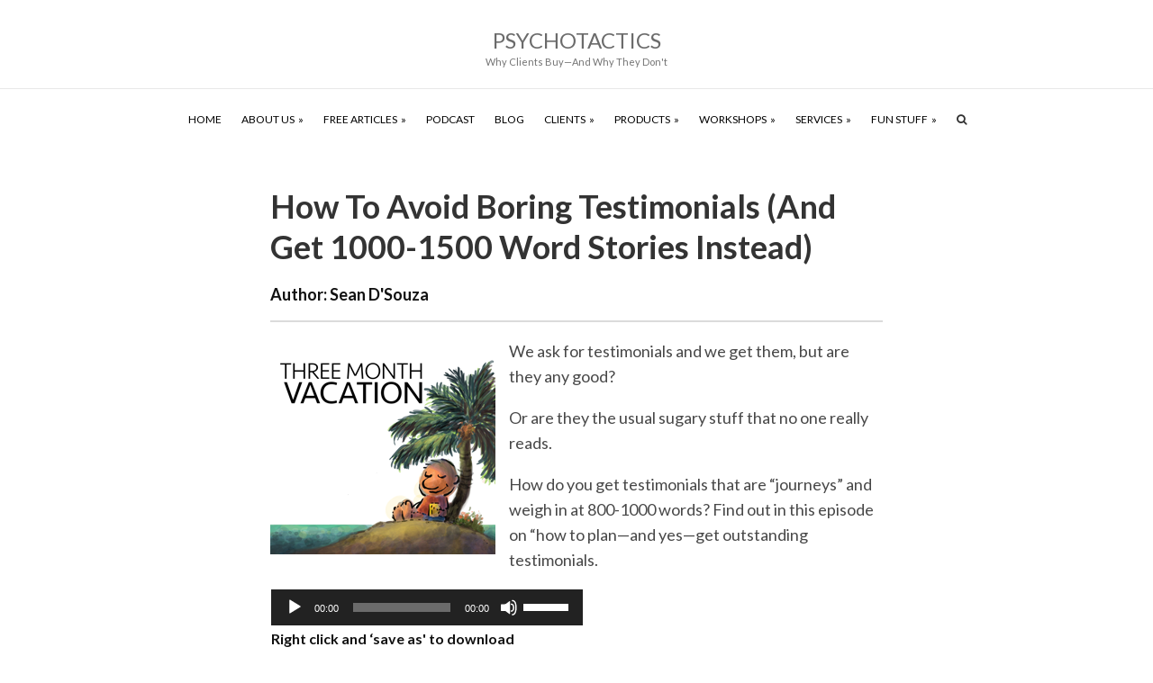

--- FILE ---
content_type: text/html; charset=UTF-8
request_url: https://www.psychotactics.com/avoid-boring-testimonials/
body_size: 24379
content:
<!DOCTYPE html>
<html lang="en-US">
<head >
<meta charset="UTF-8" />
<meta name="viewport" content="width=device-width, initial-scale=1" />
<meta name="viewport" content="width=device-width, initial-scale=1.0" id="dynamik-viewport"/>
<meta name='robots' content='index, follow, max-image-preview:large, max-snippet:-1, max-video-preview:-1' />

	<!-- This site is optimized with the Yoast SEO plugin v26.7 - https://yoast.com/wordpress/plugins/seo/ -->
	<title>How To Avoid Boring Testimonials (And Get 1000-1500 Word Stories Instead) —The Three Month Vacation</title>
	<meta name="description" content="We get testimonials but are they any good? Or are they the usual sugary stuff that no one really reads. How do you get testimonials that are at 800-1000 words?" />
	<link rel="canonical" href="https://www.psychotactics.com/avoid-boring-testimonials/" />
	<meta property="og:locale" content="en_US" />
	<meta property="og:type" content="article" />
	<meta property="og:title" content="How To Avoid Boring Testimonials (And Get 1000-1500 Word Stories Instead) —The Three Month Vacation" />
	<meta property="og:description" content="We get testimonials but are they any good? Or are they the usual sugary stuff that no one really reads. How do you get testimonials that are at 800-1000 words?" />
	<meta property="og:url" content="https://www.psychotactics.com/avoid-boring-testimonials/" />
	<meta property="og:site_name" content="Psychotactics" />
	<meta property="article:publisher" content="https://www.facebook.com/sean.dsouza" />
	<meta property="article:author" content="https://www.facebook.com/sean.dsouza" />
	<meta property="article:published_time" content="2015-04-28T19:00:42+00:00" />
	<meta property="article:modified_time" content="2019-11-19T20:14:13+00:00" />
	<meta property="og:image" content="https://www.psychotactics.com/wp-content/uploads/2014/11/Three_Month_Vacation.png" />
	<meta property="og:image:width" content="250" />
	<meta property="og:image:height" content="250" />
	<meta property="og:image:type" content="image/png" />
	<meta name="author" content="Sean D&#039;Souza" />
	<meta name="twitter:label1" content="Written by" />
	<meta name="twitter:data1" content="Sean D&#039;Souza" />
	<meta name="twitter:label2" content="Est. reading time" />
	<meta name="twitter:data2" content="6 minutes" />
	<script type="application/ld+json" class="yoast-schema-graph">{"@context":"https://schema.org","@graph":[{"@type":"Article","@id":"https://www.psychotactics.com/avoid-boring-testimonials/#article","isPartOf":{"@id":"https://www.psychotactics.com/avoid-boring-testimonials/"},"author":{"name":"Sean D'Souza","@id":"https://www.psychotactics.com/#/schema/person/b69af470df9aa289ca2389a28c2ff39e"},"headline":"How To Avoid Boring Testimonials (And Get 1000-1500 Word Stories Instead)","datePublished":"2015-04-28T19:00:42+00:00","dateModified":"2019-11-19T20:14:13+00:00","mainEntityOfPage":{"@id":"https://www.psychotactics.com/avoid-boring-testimonials/"},"wordCount":1366,"commentCount":0,"publisher":{"@id":"https://www.psychotactics.com/#/schema/person/b69af470df9aa289ca2389a28c2ff39e"},"image":{"@id":"https://www.psychotactics.com/avoid-boring-testimonials/#primaryimage"},"thumbnailUrl":"https://www.psychotactics.com/wp-content/uploads/2014/11/Three_Month_Vacation.png","keywords":["Boring Testimonials","outstanding testimonials"],"articleSection":["Marketing Strategy"],"inLanguage":"en-US","potentialAction":[{"@type":"CommentAction","name":"Comment","target":["https://www.psychotactics.com/avoid-boring-testimonials/#respond"]}]},{"@type":"WebPage","@id":"https://www.psychotactics.com/avoid-boring-testimonials/","url":"https://www.psychotactics.com/avoid-boring-testimonials/","name":"How To Avoid Boring Testimonials (And Get 1000-1500 Word Stories Instead) —The Three Month Vacation","isPartOf":{"@id":"https://www.psychotactics.com/#website"},"primaryImageOfPage":{"@id":"https://www.psychotactics.com/avoid-boring-testimonials/#primaryimage"},"image":{"@id":"https://www.psychotactics.com/avoid-boring-testimonials/#primaryimage"},"thumbnailUrl":"https://www.psychotactics.com/wp-content/uploads/2014/11/Three_Month_Vacation.png","datePublished":"2015-04-28T19:00:42+00:00","dateModified":"2019-11-19T20:14:13+00:00","description":"We get testimonials but are they any good? Or are they the usual sugary stuff that no one really reads. How do you get testimonials that are at 800-1000 words?","inLanguage":"en-US","potentialAction":[{"@type":"ReadAction","target":["https://www.psychotactics.com/avoid-boring-testimonials/"]}]},{"@type":"ImageObject","inLanguage":"en-US","@id":"https://www.psychotactics.com/avoid-boring-testimonials/#primaryimage","url":"https://www.psychotactics.com/wp-content/uploads/2014/11/Three_Month_Vacation.png","contentUrl":"https://www.psychotactics.com/wp-content/uploads/2014/11/Three_Month_Vacation.png","width":250,"height":250,"caption":"The Early Years-Psychotactics-Moving to New Zealand"},{"@type":"WebSite","@id":"https://www.psychotactics.com/#website","url":"https://www.psychotactics.com/","name":"Psychotactics","description":"Why Clients Buy—And Why They Don&#039;t","publisher":{"@id":"https://www.psychotactics.com/#/schema/person/b69af470df9aa289ca2389a28c2ff39e"},"potentialAction":[{"@type":"SearchAction","target":{"@type":"EntryPoint","urlTemplate":"https://www.psychotactics.com/?s={search_term_string}"},"query-input":{"@type":"PropertyValueSpecification","valueRequired":true,"valueName":"search_term_string"}}],"inLanguage":"en-US"},{"@type":["Person","Organization"],"@id":"https://www.psychotactics.com/#/schema/person/b69af470df9aa289ca2389a28c2ff39e","name":"Sean D'Souza","image":{"@type":"ImageObject","inLanguage":"en-US","@id":"https://www.psychotactics.com/#/schema/person/image/","url":"https://www.psychotactics.com/wp-content/uploads/2018/12/Sean_Dsouza_calm.png","contentUrl":"https://www.psychotactics.com/wp-content/uploads/2018/12/Sean_Dsouza_calm.png","width":300,"height":334,"caption":"Sean D'Souza"},"logo":{"@id":"https://www.psychotactics.com/#/schema/person/image/"},"sameAs":["https://www.psychotactics.com","https://www.facebook.com/sean.dsouza","https://x.com/seandsouza"]}]}</script>
	<!-- / Yoast SEO plugin. -->


<link rel='dns-prefetch' href='//maxcdn.bootstrapcdn.com' />
<link rel='dns-prefetch' href='//fonts.googleapis.com' />
<link rel="alternate" type="application/rss+xml" title="Psychotactics &raquo; Feed" href="https://www.psychotactics.com/feed/" />
<link rel="alternate" type="application/rss+xml" title="Psychotactics &raquo; Comments Feed" href="https://www.psychotactics.com/comments/feed/" />
<link rel="alternate" type="application/rss+xml" title="Psychotactics &raquo; How To Avoid Boring Testimonials (And Get 1000-1500 Word Stories Instead) Comments Feed" href="https://www.psychotactics.com/avoid-boring-testimonials/feed/" />
<link rel="alternate" title="oEmbed (JSON)" type="application/json+oembed" href="https://www.psychotactics.com/wp-json/oembed/1.0/embed?url=https%3A%2F%2Fwww.psychotactics.com%2Favoid-boring-testimonials%2F" />
<link rel="alternate" title="oEmbed (XML)" type="text/xml+oembed" href="https://www.psychotactics.com/wp-json/oembed/1.0/embed?url=https%3A%2F%2Fwww.psychotactics.com%2Favoid-boring-testimonials%2F&#038;format=xml" />
<style id='wp-img-auto-sizes-contain-inline-css' type='text/css'>
img:is([sizes=auto i],[sizes^="auto," i]){contain-intrinsic-size:3000px 1500px}
/*# sourceURL=wp-img-auto-sizes-contain-inline-css */
</style>
<link rel='stylesheet' id='tbtestimonials-stylesheet-css' href='https://www.psychotactics.com/wp-content/plugins/tb-testimonials/inc/css/tbtestimonials.css?ver=1.0' type='text/css' media='screen' />
<link rel='stylesheet' id='dynamik_minified_stylesheet-css' href='https://www.psychotactics.com/wp-content/uploads/dynamik-gen/theme/dynamik-min.css?ver=1747610767' type='text/css' media='all' />
<link rel='stylesheet' id='font-awesome-css' href='//maxcdn.bootstrapcdn.com/font-awesome/4.7.0/css/font-awesome.min.css?ver=4.7.0' type='text/css' media='all' />
<style id='wp-emoji-styles-inline-css' type='text/css'>

	img.wp-smiley, img.emoji {
		display: inline !important;
		border: none !important;
		box-shadow: none !important;
		height: 1em !important;
		width: 1em !important;
		margin: 0 0.07em !important;
		vertical-align: -0.1em !important;
		background: none !important;
		padding: 0 !important;
	}
/*# sourceURL=wp-emoji-styles-inline-css */
</style>
<style id='wp-block-library-inline-css' type='text/css'>
:root{--wp-block-synced-color:#7a00df;--wp-block-synced-color--rgb:122,0,223;--wp-bound-block-color:var(--wp-block-synced-color);--wp-editor-canvas-background:#ddd;--wp-admin-theme-color:#007cba;--wp-admin-theme-color--rgb:0,124,186;--wp-admin-theme-color-darker-10:#006ba1;--wp-admin-theme-color-darker-10--rgb:0,107,160.5;--wp-admin-theme-color-darker-20:#005a87;--wp-admin-theme-color-darker-20--rgb:0,90,135;--wp-admin-border-width-focus:2px}@media (min-resolution:192dpi){:root{--wp-admin-border-width-focus:1.5px}}.wp-element-button{cursor:pointer}:root .has-very-light-gray-background-color{background-color:#eee}:root .has-very-dark-gray-background-color{background-color:#313131}:root .has-very-light-gray-color{color:#eee}:root .has-very-dark-gray-color{color:#313131}:root .has-vivid-green-cyan-to-vivid-cyan-blue-gradient-background{background:linear-gradient(135deg,#00d084,#0693e3)}:root .has-purple-crush-gradient-background{background:linear-gradient(135deg,#34e2e4,#4721fb 50%,#ab1dfe)}:root .has-hazy-dawn-gradient-background{background:linear-gradient(135deg,#faaca8,#dad0ec)}:root .has-subdued-olive-gradient-background{background:linear-gradient(135deg,#fafae1,#67a671)}:root .has-atomic-cream-gradient-background{background:linear-gradient(135deg,#fdd79a,#004a59)}:root .has-nightshade-gradient-background{background:linear-gradient(135deg,#330968,#31cdcf)}:root .has-midnight-gradient-background{background:linear-gradient(135deg,#020381,#2874fc)}:root{--wp--preset--font-size--normal:16px;--wp--preset--font-size--huge:42px}.has-regular-font-size{font-size:1em}.has-larger-font-size{font-size:2.625em}.has-normal-font-size{font-size:var(--wp--preset--font-size--normal)}.has-huge-font-size{font-size:var(--wp--preset--font-size--huge)}.has-text-align-center{text-align:center}.has-text-align-left{text-align:left}.has-text-align-right{text-align:right}.has-fit-text{white-space:nowrap!important}#end-resizable-editor-section{display:none}.aligncenter{clear:both}.items-justified-left{justify-content:flex-start}.items-justified-center{justify-content:center}.items-justified-right{justify-content:flex-end}.items-justified-space-between{justify-content:space-between}.screen-reader-text{border:0;clip-path:inset(50%);height:1px;margin:-1px;overflow:hidden;padding:0;position:absolute;width:1px;word-wrap:normal!important}.screen-reader-text:focus{background-color:#ddd;clip-path:none;color:#444;display:block;font-size:1em;height:auto;left:5px;line-height:normal;padding:15px 23px 14px;text-decoration:none;top:5px;width:auto;z-index:100000}html :where(.has-border-color){border-style:solid}html :where([style*=border-top-color]){border-top-style:solid}html :where([style*=border-right-color]){border-right-style:solid}html :where([style*=border-bottom-color]){border-bottom-style:solid}html :where([style*=border-left-color]){border-left-style:solid}html :where([style*=border-width]){border-style:solid}html :where([style*=border-top-width]){border-top-style:solid}html :where([style*=border-right-width]){border-right-style:solid}html :where([style*=border-bottom-width]){border-bottom-style:solid}html :where([style*=border-left-width]){border-left-style:solid}html :where(img[class*=wp-image-]){height:auto;max-width:100%}:where(figure){margin:0 0 1em}html :where(.is-position-sticky){--wp-admin--admin-bar--position-offset:var(--wp-admin--admin-bar--height,0px)}@media screen and (max-width:600px){html :where(.is-position-sticky){--wp-admin--admin-bar--position-offset:0px}}

/*# sourceURL=wp-block-library-inline-css */
</style><style id='global-styles-inline-css' type='text/css'>
:root{--wp--preset--aspect-ratio--square: 1;--wp--preset--aspect-ratio--4-3: 4/3;--wp--preset--aspect-ratio--3-4: 3/4;--wp--preset--aspect-ratio--3-2: 3/2;--wp--preset--aspect-ratio--2-3: 2/3;--wp--preset--aspect-ratio--16-9: 16/9;--wp--preset--aspect-ratio--9-16: 9/16;--wp--preset--color--black: #000000;--wp--preset--color--cyan-bluish-gray: #abb8c3;--wp--preset--color--white: #ffffff;--wp--preset--color--pale-pink: #f78da7;--wp--preset--color--vivid-red: #cf2e2e;--wp--preset--color--luminous-vivid-orange: #ff6900;--wp--preset--color--luminous-vivid-amber: #fcb900;--wp--preset--color--light-green-cyan: #7bdcb5;--wp--preset--color--vivid-green-cyan: #00d084;--wp--preset--color--pale-cyan-blue: #8ed1fc;--wp--preset--color--vivid-cyan-blue: #0693e3;--wp--preset--color--vivid-purple: #9b51e0;--wp--preset--gradient--vivid-cyan-blue-to-vivid-purple: linear-gradient(135deg,rgb(6,147,227) 0%,rgb(155,81,224) 100%);--wp--preset--gradient--light-green-cyan-to-vivid-green-cyan: linear-gradient(135deg,rgb(122,220,180) 0%,rgb(0,208,130) 100%);--wp--preset--gradient--luminous-vivid-amber-to-luminous-vivid-orange: linear-gradient(135deg,rgb(252,185,0) 0%,rgb(255,105,0) 100%);--wp--preset--gradient--luminous-vivid-orange-to-vivid-red: linear-gradient(135deg,rgb(255,105,0) 0%,rgb(207,46,46) 100%);--wp--preset--gradient--very-light-gray-to-cyan-bluish-gray: linear-gradient(135deg,rgb(238,238,238) 0%,rgb(169,184,195) 100%);--wp--preset--gradient--cool-to-warm-spectrum: linear-gradient(135deg,rgb(74,234,220) 0%,rgb(151,120,209) 20%,rgb(207,42,186) 40%,rgb(238,44,130) 60%,rgb(251,105,98) 80%,rgb(254,248,76) 100%);--wp--preset--gradient--blush-light-purple: linear-gradient(135deg,rgb(255,206,236) 0%,rgb(152,150,240) 100%);--wp--preset--gradient--blush-bordeaux: linear-gradient(135deg,rgb(254,205,165) 0%,rgb(254,45,45) 50%,rgb(107,0,62) 100%);--wp--preset--gradient--luminous-dusk: linear-gradient(135deg,rgb(255,203,112) 0%,rgb(199,81,192) 50%,rgb(65,88,208) 100%);--wp--preset--gradient--pale-ocean: linear-gradient(135deg,rgb(255,245,203) 0%,rgb(182,227,212) 50%,rgb(51,167,181) 100%);--wp--preset--gradient--electric-grass: linear-gradient(135deg,rgb(202,248,128) 0%,rgb(113,206,126) 100%);--wp--preset--gradient--midnight: linear-gradient(135deg,rgb(2,3,129) 0%,rgb(40,116,252) 100%);--wp--preset--font-size--small: 13px;--wp--preset--font-size--medium: 20px;--wp--preset--font-size--large: 36px;--wp--preset--font-size--x-large: 42px;--wp--preset--spacing--20: 0.44rem;--wp--preset--spacing--30: 0.67rem;--wp--preset--spacing--40: 1rem;--wp--preset--spacing--50: 1.5rem;--wp--preset--spacing--60: 2.25rem;--wp--preset--spacing--70: 3.38rem;--wp--preset--spacing--80: 5.06rem;--wp--preset--shadow--natural: 6px 6px 9px rgba(0, 0, 0, 0.2);--wp--preset--shadow--deep: 12px 12px 50px rgba(0, 0, 0, 0.4);--wp--preset--shadow--sharp: 6px 6px 0px rgba(0, 0, 0, 0.2);--wp--preset--shadow--outlined: 6px 6px 0px -3px rgb(255, 255, 255), 6px 6px rgb(0, 0, 0);--wp--preset--shadow--crisp: 6px 6px 0px rgb(0, 0, 0);}:where(.is-layout-flex){gap: 0.5em;}:where(.is-layout-grid){gap: 0.5em;}body .is-layout-flex{display: flex;}.is-layout-flex{flex-wrap: wrap;align-items: center;}.is-layout-flex > :is(*, div){margin: 0;}body .is-layout-grid{display: grid;}.is-layout-grid > :is(*, div){margin: 0;}:where(.wp-block-columns.is-layout-flex){gap: 2em;}:where(.wp-block-columns.is-layout-grid){gap: 2em;}:where(.wp-block-post-template.is-layout-flex){gap: 1.25em;}:where(.wp-block-post-template.is-layout-grid){gap: 1.25em;}.has-black-color{color: var(--wp--preset--color--black) !important;}.has-cyan-bluish-gray-color{color: var(--wp--preset--color--cyan-bluish-gray) !important;}.has-white-color{color: var(--wp--preset--color--white) !important;}.has-pale-pink-color{color: var(--wp--preset--color--pale-pink) !important;}.has-vivid-red-color{color: var(--wp--preset--color--vivid-red) !important;}.has-luminous-vivid-orange-color{color: var(--wp--preset--color--luminous-vivid-orange) !important;}.has-luminous-vivid-amber-color{color: var(--wp--preset--color--luminous-vivid-amber) !important;}.has-light-green-cyan-color{color: var(--wp--preset--color--light-green-cyan) !important;}.has-vivid-green-cyan-color{color: var(--wp--preset--color--vivid-green-cyan) !important;}.has-pale-cyan-blue-color{color: var(--wp--preset--color--pale-cyan-blue) !important;}.has-vivid-cyan-blue-color{color: var(--wp--preset--color--vivid-cyan-blue) !important;}.has-vivid-purple-color{color: var(--wp--preset--color--vivid-purple) !important;}.has-black-background-color{background-color: var(--wp--preset--color--black) !important;}.has-cyan-bluish-gray-background-color{background-color: var(--wp--preset--color--cyan-bluish-gray) !important;}.has-white-background-color{background-color: var(--wp--preset--color--white) !important;}.has-pale-pink-background-color{background-color: var(--wp--preset--color--pale-pink) !important;}.has-vivid-red-background-color{background-color: var(--wp--preset--color--vivid-red) !important;}.has-luminous-vivid-orange-background-color{background-color: var(--wp--preset--color--luminous-vivid-orange) !important;}.has-luminous-vivid-amber-background-color{background-color: var(--wp--preset--color--luminous-vivid-amber) !important;}.has-light-green-cyan-background-color{background-color: var(--wp--preset--color--light-green-cyan) !important;}.has-vivid-green-cyan-background-color{background-color: var(--wp--preset--color--vivid-green-cyan) !important;}.has-pale-cyan-blue-background-color{background-color: var(--wp--preset--color--pale-cyan-blue) !important;}.has-vivid-cyan-blue-background-color{background-color: var(--wp--preset--color--vivid-cyan-blue) !important;}.has-vivid-purple-background-color{background-color: var(--wp--preset--color--vivid-purple) !important;}.has-black-border-color{border-color: var(--wp--preset--color--black) !important;}.has-cyan-bluish-gray-border-color{border-color: var(--wp--preset--color--cyan-bluish-gray) !important;}.has-white-border-color{border-color: var(--wp--preset--color--white) !important;}.has-pale-pink-border-color{border-color: var(--wp--preset--color--pale-pink) !important;}.has-vivid-red-border-color{border-color: var(--wp--preset--color--vivid-red) !important;}.has-luminous-vivid-orange-border-color{border-color: var(--wp--preset--color--luminous-vivid-orange) !important;}.has-luminous-vivid-amber-border-color{border-color: var(--wp--preset--color--luminous-vivid-amber) !important;}.has-light-green-cyan-border-color{border-color: var(--wp--preset--color--light-green-cyan) !important;}.has-vivid-green-cyan-border-color{border-color: var(--wp--preset--color--vivid-green-cyan) !important;}.has-pale-cyan-blue-border-color{border-color: var(--wp--preset--color--pale-cyan-blue) !important;}.has-vivid-cyan-blue-border-color{border-color: var(--wp--preset--color--vivid-cyan-blue) !important;}.has-vivid-purple-border-color{border-color: var(--wp--preset--color--vivid-purple) !important;}.has-vivid-cyan-blue-to-vivid-purple-gradient-background{background: var(--wp--preset--gradient--vivid-cyan-blue-to-vivid-purple) !important;}.has-light-green-cyan-to-vivid-green-cyan-gradient-background{background: var(--wp--preset--gradient--light-green-cyan-to-vivid-green-cyan) !important;}.has-luminous-vivid-amber-to-luminous-vivid-orange-gradient-background{background: var(--wp--preset--gradient--luminous-vivid-amber-to-luminous-vivid-orange) !important;}.has-luminous-vivid-orange-to-vivid-red-gradient-background{background: var(--wp--preset--gradient--luminous-vivid-orange-to-vivid-red) !important;}.has-very-light-gray-to-cyan-bluish-gray-gradient-background{background: var(--wp--preset--gradient--very-light-gray-to-cyan-bluish-gray) !important;}.has-cool-to-warm-spectrum-gradient-background{background: var(--wp--preset--gradient--cool-to-warm-spectrum) !important;}.has-blush-light-purple-gradient-background{background: var(--wp--preset--gradient--blush-light-purple) !important;}.has-blush-bordeaux-gradient-background{background: var(--wp--preset--gradient--blush-bordeaux) !important;}.has-luminous-dusk-gradient-background{background: var(--wp--preset--gradient--luminous-dusk) !important;}.has-pale-ocean-gradient-background{background: var(--wp--preset--gradient--pale-ocean) !important;}.has-electric-grass-gradient-background{background: var(--wp--preset--gradient--electric-grass) !important;}.has-midnight-gradient-background{background: var(--wp--preset--gradient--midnight) !important;}.has-small-font-size{font-size: var(--wp--preset--font-size--small) !important;}.has-medium-font-size{font-size: var(--wp--preset--font-size--medium) !important;}.has-large-font-size{font-size: var(--wp--preset--font-size--large) !important;}.has-x-large-font-size{font-size: var(--wp--preset--font-size--x-large) !important;}
/*# sourceURL=global-styles-inline-css */
</style>

<style id='classic-theme-styles-inline-css' type='text/css'>
/*! This file is auto-generated */
.wp-block-button__link{color:#fff;background-color:#32373c;border-radius:9999px;box-shadow:none;text-decoration:none;padding:calc(.667em + 2px) calc(1.333em + 2px);font-size:1.125em}.wp-block-file__button{background:#32373c;color:#fff;text-decoration:none}
/*# sourceURL=/wp-includes/css/classic-themes.min.css */
</style>
<link rel='stylesheet' id='contact-form-7-css' href='https://www.psychotactics.com/wp-content/plugins/contact-form-7/includes/css/styles.css?ver=6.1.4' type='text/css' media='all' />
<style id='responsive-menu-inline-css' type='text/css'>
#rmp_menu_trigger-26604{width: 55px;height: 55px;position: absolute;top: 19px;border-radius: 5px;display: none;text-decoration: none;right: 5%;background: transparent;transition: transform 0.25s, background-color 0.5s}#rmp_menu_trigger-26604 .rmp-trigger-box{width: 24px;color: #ffffff}#rmp_menu_trigger-26604 .rmp-trigger-icon-active, #rmp_menu_trigger-26604 .rmp-trigger-text-open{display: none}#rmp_menu_trigger-26604.is-active .rmp-trigger-icon-active, #rmp_menu_trigger-26604.is-active .rmp-trigger-text-open{display: inline}#rmp_menu_trigger-26604.is-active .rmp-trigger-icon-inactive, #rmp_menu_trigger-26604.is-active .rmp-trigger-text{display: none}#rmp_menu_trigger-26604 .rmp-trigger-label{color: #ffffff;pointer-events: none;line-height: 13px;font-family: inherit;font-size: 13px;display: inline;text-transform: inherit}#rmp_menu_trigger-26604 .rmp-trigger-label.rmp-trigger-label-top{display: block;margin-bottom: 12px}#rmp_menu_trigger-26604 .rmp-trigger-label.rmp-trigger-label-bottom{display: block;margin-top: 12px}#rmp_menu_trigger-26604 .responsive-menu-pro-inner{display: block}#rmp_menu_trigger-26604 .rmp-trigger-icon-inactive .rmp-font-icon{color: #d1d1d1}#rmp_menu_trigger-26604 .responsive-menu-pro-inner, #rmp_menu_trigger-26604 .responsive-menu-pro-inner::before, #rmp_menu_trigger-26604 .responsive-menu-pro-inner::after{width: 24px;height: 4px;background-color: #d1d1d1;border-radius: 4px;position: absolute}#rmp_menu_trigger-26604 .rmp-trigger-icon-active .rmp-font-icon{color: #d1d1d1}#rmp_menu_trigger-26604.is-active .responsive-menu-pro-inner, #rmp_menu_trigger-26604.is-active .responsive-menu-pro-inner::before, #rmp_menu_trigger-26604.is-active .responsive-menu-pro-inner::after{background-color: #d1d1d1}#rmp_menu_trigger-26604:hover .rmp-trigger-icon-inactive .rmp-font-icon{color: #d1d1d1}#rmp_menu_trigger-26604:not(.is-active):hover .responsive-menu-pro-inner, #rmp_menu_trigger-26604:not(.is-active):hover .responsive-menu-pro-inner::before, #rmp_menu_trigger-26604:not(.is-active):hover .responsive-menu-pro-inner::after{background-color: #d1d1d1}#rmp_menu_trigger-26604 .responsive-menu-pro-inner::before{top: 10px}#rmp_menu_trigger-26604 .responsive-menu-pro-inner::after{bottom: 10px}#rmp_menu_trigger-26604.is-active .responsive-menu-pro-inner::after{bottom: 0}@media screen and (max-width: 834px){.nav-secondary{display: none !important}#rmp_menu_trigger-26604{display: block}#rmp-container-26604{position: fixed;top: 0;margin: 0;transition: transform 0.25s;overflow: auto;display: block;width: 75%;background-color: #43494c;background-image: url("");height: 100%;left: 0;padding-top: 0px;padding-left: 0px;padding-bottom: 0px;padding-right: 0px}#rmp-menu-wrap-26604{padding-top: 0px;padding-left: 0px;padding-bottom: 0px;padding-right: 0px;background-color: #43494c}#rmp-menu-wrap-26604 .rmp-menu, #rmp-menu-wrap-26604 .rmp-submenu{width: 100%;box-sizing: border-box;margin: 0;padding: 0}#rmp-menu-wrap-26604 .rmp-submenu-depth-1 .rmp-menu-item-link{padding-left: 10%}#rmp-menu-wrap-26604 .rmp-submenu-depth-2 .rmp-menu-item-link{padding-left: 15%}#rmp-menu-wrap-26604 .rmp-submenu-depth-3 .rmp-menu-item-link{padding-left: 20%}#rmp-menu-wrap-26604 .rmp-submenu-depth-4 .rmp-menu-item-link{padding-left: 25%}#rmp-menu-wrap-26604 .rmp-submenu.rmp-submenu-open{display: block}#rmp-menu-wrap-26604 .rmp-menu-item{width: 100%;list-style: none;margin: 0}#rmp-menu-wrap-26604 .rmp-menu-item-link{height: 44px;line-height: 44px;font-size: 13px;border-bottom: 1px solid #43494c;font-family: inherit;color: #ffffff;text-align: left;background-color: #43494c;font-weight: normal;letter-spacing: 0px;display: block;box-sizing: border-box;width: 100%;text-decoration: none;position: relative;overflow: hidden;transition: background-color 0.5s, border-color 0.5s, 0.5s;padding: 0 5%;padding-right: 54px}#rmp-menu-wrap-26604 .rmp-menu-item-link:after, #rmp-menu-wrap-26604 .rmp-menu-item-link:before{display: none}#rmp-menu-wrap-26604 .rmp-menu-item-link:hover, #rmp-menu-wrap-26604 .rmp-menu-item-link:focus{color: #ffffff;border-color: #43494c;background-color: #3c3c3c}#rmp-menu-wrap-26604 .rmp-menu-item-link:focus{outline: none;border-color: unset;box-shadow: unset}#rmp-menu-wrap-26604 .rmp-menu-item-link .rmp-font-icon{height: 44px;line-height: 44px;margin-right: 10px;font-size: 13px}#rmp-menu-wrap-26604 .rmp-menu-current-item .rmp-menu-item-link{color: #ffffff;border-color: #212121;background-color: #43494c}#rmp-menu-wrap-26604 .rmp-menu-current-item .rmp-menu-item-link:hover, #rmp-menu-wrap-26604 .rmp-menu-current-item .rmp-menu-item-link:focus{color: #ffffff;border-color: #3f3f3f;background-color: #43494c}#rmp-menu-wrap-26604 .rmp-menu-subarrow{position: absolute;top: 0;bottom: 0;text-align: center;overflow: hidden;background-size: cover;overflow: hidden;right: 0;border-left-style: solid;border-left-color: #43494c;border-left-width: 1px;height: 44px;width: 44px;color: #ffffff;background-color: #43494c}#rmp-menu-wrap-26604 .rmp-menu-subarrow svg{fill: #ffffff}#rmp-menu-wrap-26604 .rmp-menu-subarrow:hover{color: #ffffff;border-color: #43494c;background-color: #3c3c3c}#rmp-menu-wrap-26604 .rmp-menu-subarrow:hover svg{fill: #ffffff}#rmp-menu-wrap-26604 .rmp-menu-subarrow .rmp-font-icon{margin-right: unset}#rmp-menu-wrap-26604 .rmp-menu-subarrow *{vertical-align: middle;line-height: 44px}#rmp-menu-wrap-26604 .rmp-menu-subarrow-active{display: block;background-size: cover;color: #ffffff;border-color: #212121;background-color: #212121}#rmp-menu-wrap-26604 .rmp-menu-subarrow-active svg{fill: #ffffff}#rmp-menu-wrap-26604 .rmp-menu-subarrow-active:hover{color: #ffffff;border-color: #3f3f3f;background-color: #3f3f3f}#rmp-menu-wrap-26604 .rmp-menu-subarrow-active:hover svg{fill: #ffffff}#rmp-menu-wrap-26604 .rmp-submenu{display: none}#rmp-menu-wrap-26604 .rmp-submenu .rmp-menu-item-link{height: 44px;line-height: 44px;letter-spacing: 0px;font-size: 13px;border-bottom: 1px solid #43494c;font-family: inherit;font-weight: normal;color: #ffffff;text-align: left;background-color: #43494c}#rmp-menu-wrap-26604 .rmp-submenu .rmp-menu-item-link:hover, #rmp-menu-wrap-26604 .rmp-submenu .rmp-menu-item-link:focus{color: #ffffff;border-color: #43494c;background-color: #3c3c3c}#rmp-menu-wrap-26604 .rmp-submenu .rmp-menu-current-item .rmp-menu-item-link{color: #ffffff;border-color: #212121;background-color: #43494c}#rmp-menu-wrap-26604 .rmp-submenu .rmp-menu-current-item .rmp-menu-item-link:hover, #rmp-menu-wrap-26604 .rmp-submenu .rmp-menu-current-item .rmp-menu-item-link:focus{color: #ffffff;border-color: #3f3f3f;background-color: #43494c}#rmp-menu-wrap-26604 .rmp-submenu .rmp-menu-subarrow{right: 0;border-right: unset;border-left-style: solid;border-left-color: #1d4354;border-left-width: 0px;height: 39px;line-height: 39px;width: 40px;color: #fff;background-color: inherit}#rmp-menu-wrap-26604 .rmp-submenu .rmp-menu-subarrow:hover{color: #fff;border-color: #3f3f3f;background-color: inherit}#rmp-menu-wrap-26604 .rmp-submenu .rmp-menu-subarrow-active{color: #fff;border-color: #1d4354;background-color: inherit}#rmp-menu-wrap-26604 .rmp-submenu .rmp-menu-subarrow-active:hover{color: #fff;border-color: #3f3f3f;background-color: inherit}#rmp-menu-wrap-26604 .rmp-menu-item-description{margin: 0;padding: 5px 5%;opacity: 0.8;color: #ffffff}#rmp-search-box-26604{display: block;padding-top: 0px;padding-left: 5%;padding-bottom: 0px;padding-right: 5%}#rmp-search-box-26604 .rmp-search-form{margin: 0}#rmp-search-box-26604 .rmp-search-box{background: #ffffff;border: 1px solid #dadada;color: #333333;width: 100%;padding: 0 5%;border-radius: 30px;height: 45px;-webkit-appearance: none}#rmp-search-box-26604 .rmp-search-box::placeholder{color: #c7c7cd}#rmp-search-box-26604 .rmp-search-box:focus{background-color: #ffffff;outline: 2px solid #dadada;color: #333333}#rmp-menu-title-26604{background-color: #43494c;color: #ffffff;text-align: left;font-size: 14px;padding-top: 10%;padding-left: 5%;padding-bottom: 0%;padding-right: 5%;font-weight: 400;transition: background-color 0.5s, border-color 0.5s, color 0.5s}#rmp-menu-title-26604:hover{background-color: #43494c;color: #ffffff}#rmp-menu-title-26604 > .rmp-menu-title-link{color: #ffffff;width: 100%;background-color: unset;text-decoration: none}#rmp-menu-title-26604 > .rmp-menu-title-link:hover{color: #ffffff}#rmp-menu-title-26604 .rmp-font-icon{font-size: 14px}#rmp-menu-additional-content-26604{padding-top: 0px;padding-left: 5%;padding-bottom: 0px;padding-right: 5%;color: #ffffff;text-align: center;font-size: 16px}}.rmp-container{display: none;visibility: visible;padding: 0px 0px 0px 0px;z-index: 99998;transition: all 0.3s}.rmp-container.rmp-fade-top, .rmp-container.rmp-fade-left, .rmp-container.rmp-fade-right, .rmp-container.rmp-fade-bottom{display: none}.rmp-container.rmp-slide-left, .rmp-container.rmp-push-left{transform: translateX(-100%);-ms-transform: translateX(-100%);-webkit-transform: translateX(-100%);-moz-transform: translateX(-100%)}.rmp-container.rmp-slide-left.rmp-menu-open, .rmp-container.rmp-push-left.rmp-menu-open{transform: translateX(0);-ms-transform: translateX(0);-webkit-transform: translateX(0);-moz-transform: translateX(0)}.rmp-container.rmp-slide-right, .rmp-container.rmp-push-right{transform: translateX(100%);-ms-transform: translateX(100%);-webkit-transform: translateX(100%);-moz-transform: translateX(100%)}.rmp-container.rmp-slide-right.rmp-menu-open, .rmp-container.rmp-push-right.rmp-menu-open{transform: translateX(0);-ms-transform: translateX(0);-webkit-transform: translateX(0);-moz-transform: translateX(0)}.rmp-container.rmp-slide-top, .rmp-container.rmp-push-top{transform: translateY(-100%);-ms-transform: translateY(-100%);-webkit-transform: translateY(-100%);-moz-transform: translateY(-100%)}.rmp-container.rmp-slide-top.rmp-menu-open, .rmp-container.rmp-push-top.rmp-menu-open{transform: translateY(0);-ms-transform: translateY(0);-webkit-transform: translateY(0);-moz-transform: translateY(0)}.rmp-container.rmp-slide-bottom, .rmp-container.rmp-push-bottom{transform: translateY(100%);-ms-transform: translateY(100%);-webkit-transform: translateY(100%);-moz-transform: translateY(100%)}.rmp-container.rmp-slide-bottom.rmp-menu-open, .rmp-container.rmp-push-bottom.rmp-menu-open{transform: translateX(0);-ms-transform: translateX(0);-webkit-transform: translateX(0);-moz-transform: translateX(0)}.rmp-container::-webkit-scrollbar{width: 0px}.rmp-container ::-webkit-scrollbar-track{box-shadow: inset 0 0 5px transparent}.rmp-container ::-webkit-scrollbar-thumb{background: transparent}.rmp-container ::-webkit-scrollbar-thumb:hover{background: transparent}.rmp-container .rmp-menu-wrap .rmp-menu{transition: none;border-radius: 0;box-shadow: none;background: none;border: 0;bottom: auto;box-sizing: border-box;clip: auto;color: #666;display: block;float: none;font-family: inherit;font-size: 14px;height: auto;left: auto;line-height: 1.7;list-style-type: none;margin: 0;min-height: auto;max-height: none;opacity: 1;outline: none;overflow: visible;padding: 0;position: relative;pointer-events: auto;right: auto;text-align: left;text-decoration: none;text-indent: 0;text-transform: none;transform: none;top: auto;visibility: inherit;width: auto;word-wrap: break-word;white-space: normal}.rmp-container .rmp-menu-additional-content{display: block;word-break: break-word}.rmp-container .rmp-menu-title{display: flex;flex-direction: column}.rmp-container .rmp-menu-title .rmp-menu-title-image{max-width: 100%;margin-bottom: 15px;display: block;margin: auto;margin-bottom: 15px}button.rmp_menu_trigger{z-index: 999999;overflow: hidden;outline: none;border: 0;display: none;margin: 0;transition: transform 0.5s, background-color 0.5s;padding: 0}button.rmp_menu_trigger .responsive-menu-pro-inner::before, button.rmp_menu_trigger .responsive-menu-pro-inner::after{content: "";display: block}button.rmp_menu_trigger .responsive-menu-pro-inner::before{top: 10px}button.rmp_menu_trigger .responsive-menu-pro-inner::after{bottom: 10px}button.rmp_menu_trigger .rmp-trigger-box{width: 40px;display: inline-block;position: relative;pointer-events: none;vertical-align: super}.admin-bar .rmp-container, .admin-bar .rmp_menu_trigger{margin-top: 32px !important}@media screen and (max-width: 782px){.admin-bar .rmp-container, .admin-bar .rmp_menu_trigger{margin-top: 46px !important}}.rmp-menu-trigger-boring .responsive-menu-pro-inner{transition-property: none}.rmp-menu-trigger-boring .responsive-menu-pro-inner::after, .rmp-menu-trigger-boring .responsive-menu-pro-inner::before{transition-property: none}.rmp-menu-trigger-boring.is-active .responsive-menu-pro-inner{transform: rotate(45deg)}.rmp-menu-trigger-boring.is-active .responsive-menu-pro-inner:before{top: 0;opacity: 0}.rmp-menu-trigger-boring.is-active .responsive-menu-pro-inner:after{bottom: 0;transform: rotate(-90deg)}
/*# sourceURL=responsive-menu-inline-css */
</style>
<link rel='stylesheet' id='dashicons-css' href='https://www.psychotactics.com/wp-includes/css/dashicons.min.css?ver=e86ef375de6cbdc01cb264f55f7680b6' type='text/css' media='all' />
<link rel='stylesheet' id='slw-hidesearch-css-css' href='https://www.psychotactics.com/wp-content/plugins/slw-psychotactics-custom-functions/css/slw-hidesearch.css?ver=1' type='text/css' media='all' />
<link rel='stylesheet' id='stripe-handler-ng-style-css' href='https://www.psychotactics.com/wp-content/plugins/stripe-payments/public/assets/css/public.css?ver=2.0.96' type='text/css' media='all' />
<link rel='stylesheet' id='dynamik_enqueued_google_fonts-css' href='//fonts.googleapis.com/css?family=Lato%3A100%2C100italic%2Clight%2Clightitalic%2Cregular%2Cregularitalic%2Cbold%2Cbolditalic%2C900%2C900italic&#038;display=auto&#038;ver=2.6.9.95' type='text/css' media='all' />
<link rel='stylesheet' id='simple-social-icons-font-css' href='https://www.psychotactics.com/wp-content/plugins/simple-social-icons/css/style.css?ver=4.0.0' type='text/css' media='all' />
<link rel='stylesheet' id='js_composer_custom_css-css' href='//www.psychotactics.com/wp-content/uploads/js_composer/custom.css?ver=8.7.2' type='text/css' media='all' />
<link rel='stylesheet' id='bsf-Defaults-css' href='https://www.psychotactics.com/wp-content/uploads/smile_fonts/Defaults/Defaults.css?ver=3.21.2' type='text/css' media='all' />
<script type="text/javascript" src="https://www.psychotactics.com/wp-includes/js/jquery/jquery.min.js?ver=3.7.1" id="jquery-core-js"></script>
<script type="text/javascript" src="https://www.psychotactics.com/wp-includes/js/jquery/jquery-migrate.min.js?ver=3.4.1" id="jquery-migrate-js"></script>
<script></script><link rel="https://api.w.org/" href="https://www.psychotactics.com/wp-json/" /><link rel="alternate" title="JSON" type="application/json" href="https://www.psychotactics.com/wp-json/wp/v2/posts/4312" /><link rel="EditURI" type="application/rsd+xml" title="RSD" href="https://www.psychotactics.com/xmlrpc.php?rsd" />

<link rel='shortlink' href='https://www.psychotactics.com/?p=4312' />
<style type="text/css">.ajax_autosuggest_suggestions {border-width: 1px;border-color: #929269 !important;border-style: solid;width: 190px;background-color: #a0a0a0;font-size: 10px;line-height: 14px;}.ajax_autosuggest_suggestions a {display: block;clear: left;text-decoration: none;}.ajax_autosuggest_suggestions a img {float: left;padding: 3px 5px;}.ajax_autosuggest_suggestions a .searchheading {display: block;font-weight: bold;padding-top: 5px;}.ajax_autosuggest_suggestions .ac_odd a {color: #000000;}.ajax_autosuggest_suggestions .ac_even a {color: #000000;}.ajax_autosuggest_suggestions .ajax_autosuggest_category {font-size: 12px;padding: 5px;display: block;background-color: #4F4F4F !important;color: #FFFFFF !important;}.ac_over a.ajax_autosuggest_category{color: #FFFFFF !important;background-color: 4F4F4F !important;}.ajax_autosuggest_suggestions .ajax_autosuggest_more {padding: 5px;display: block;background-color: #4F4F4F !important;color: #FFFFFF !important;background-image: url(https://www.psychotactics.com/wp-content/plugins/ajax-autosuggest//image/arrow.png);background-repeat: no-repeat;background-position: 99% 50%;cursor: pointer;}.ac_over a.ajax_autosuggest_more{color: #FFFFFF !important;background-color: #4F4F4F !important;}.ajax_autosuggest_suggestions .ajax_autosuggest_more a {height: auto;color: #FFFFFF !important;}.ajax_autosuggest_image {margin: 2px;}.ajax_autosuggest_result {padding-left: 5px;}.ajax_autosuggest_indicator {background: url('https://www.psychotactics.com/wp-content/plugins/ajax-autosuggest//image/indicator.gif') no-repeat scroll 100% 50% #FFF !important;}.ajax_autosuggest_suggestions {padding: 0px;background-color: white;overflow: hidden;z-index: 99999;}.ajax_autosuggest_suggestions ul {width: 100%;list-style-position: outside;list-style: none;padding: 0;margin: 0;}.ajax_autosuggest_suggestions li {margin: 0px;cursor: pointer;display: block;font: menu;font-size: 12px;line-height: 16px;overflow: hidden;}.ac_odd {background-color: #FFFFFF;}.ac_even {background-color: #EBEBEB;}.ac_over {background-color: #4F4F4F;color: #FFFFFF !important;}.ac_over a, .ac_over a span {color: #FFFFFF !important;}.ajax_autosuggest_input{width: 88% !important;height: 29px !important;border: none !important;background-color: #B8B886 !important;outline: none;box-shadow: 0px 0px 0px #FFF !important;-moz-box-shadow: 0px 0px 0px #FFF !important;-webkit-box-shadow: 0px 0px 0px #FFF !important;text-indent: 5px !important;margin: 0 !important;padding: 0 !important;overflow: hidden;float: left;line-height: 29px;vertical-align: middle;color: #FFFFFF !important;}.ajax_autosuggest_wrapper{width: 100%;}.ajax_autosuggest_suggestions{box-shadow: #888888 5px 10px 10px;-webkit-box-shadow: #888888 5px 10px 10px;}.ajax_autosuggest_submit, .ajax_autosuggest_submit:hover, .ajax_autosuggest_submit:active, .ajax_autosuggest_submit:visited{cursor: pointer;height: 27px;width: 27px;overflow: hidden;background: transparent url('https://www.psychotactics.com/wp-content/plugins/ajax-autosuggest/image/btn.gif') no-repeat scroll !important;float: right;font-size: 100%;-webkit-appearance: none;outline: none;position: absolute;right: 1px;top: 1px;background-color: transparent;border: none ;border-radius: 0 !important;padding: 0 !important;margin: 0 !important;display: block !important;}.ajax_autosuggest_form_wrapper{width: 100%;border: 1px solid #929269 !important;height: 29px !important;background-color: #B8B886 !important;position: relative;}.ajax_autosuggest_item_description{padding-right: 2px;padding-left: 2px;}</style><link rel="icon" href="https://www.psychotactics.com/wp-content/uploads/dynamik-gen/theme/images/favicon.ico" />
<link rel="pingback" href="https://www.psychotactics.com/xmlrpc.php" />
<!-- Google tag (gtag.js) -->
<script async src="https://www.googletagmanager.com/gtag/js?id=G-4088QR8NC0"></script>
<script>
  window.dataLayer = window.dataLayer || [];
  function gtag(){dataLayer.push(arguments);}
  gtag('js', new Date());

  gtag('config', 'G-4088QR8NC0');
</script>
<meta name="p:domain_verify" content="2306dfddbcf054384a52dabc9d26bc3c"/>
<!-- Google Tag Manager -->
<script>(function(w,d,s,l,i){w[l]=w[l]||[];w[l].push({'gtm.start':
new Date().getTime(),event:'gtm.js'});var f=d.getElementsByTagName(s)[0],
j=d.createElement(s),dl=l!='dataLayer'?'&l='+l:'';j.async=true;j.src=
'https://www.googletagmanager.com/gtm.js?id='+i+dl;f.parentNode.insertBefore(j,f);
})(window,document,'script','dataLayer','GTM-5TLM763J');</script>
<!-- End Google Tag Manager -->
<meta property="og:locale"		content="en_US" />
<meta property="og:type"			content="article" />
<meta property="og:title"			content="How To Avoid Boring Testimonials (And Get 1000-1500 Word Stories Instead)" />
<meta property="og:url"			content="https://www.psychotactics.com/avoid-boring-testimonials/" />
<meta property="og:site_name"	content="Psychotactics" />
<meta property="og:description"	content="We ask for testimonials and we get them, but are they any good? Or are they the usual sugary stuff that no one really reads. How do you get testimonials that are &#8220;journeys&#8221; and weigh in at 800-1000 words? Find out in this episode on &#8220;how to plan—and yes—get outstanding testimonials. Right click and &#8216;save [&hellip;]" />

<meta property="article:section" content="Marketing Strategy">

		<meta property="og:image"		content="https://www.psychotactics.com/wp-content/uploads/2014/11/Three_Month_Vacation.png" />
			<link rel="apple-touch-icon" sizes="180x180" href="/favicons/apple-touch-icon.png">
<link rel="icon" type="image/png" sizes="32x32" href="/favicons/favicon-32x32.png">
<link rel="icon" type="image/png" sizes="16x16" href="/favicons/favicon-16x16.png">
<link rel="manifest" href="/favicons/site.webmanifest">
<link rel="mask-icon" href="/favicons/safari-pinned-tab.svg" color="#c52e00">
<link rel="shortcut icon" href="/favicons/favicon.ico">
<meta name="msapplication-TileColor" content="#da532c">
<meta name="msapplication-config" content="/favicons/browserconfig.xml">

<meta name="theme-color" content="#FFFFFF">
<meta name="generator" content="Powered by WPBakery Page Builder - drag and drop page builder for WordPress."/>
		<style type="text/css" id="wp-custom-css">
			.rmp-menu-item .rmp-menu-item-link,
.rmp-search-form .rmp-search-box {
    box-sizing: border-box;
}

/* wpbakery 7.7.2 bug */
body:not(.page-id-8538) .vc_general.vc_cta3.vc_cta3-icons-on-border.vc_cta3-icons-top.vc_cta3-icon-size-lg {
	margin-top: 0;
}		</style>
		<noscript><style> .wpb_animate_when_almost_visible { opacity: 1; }</style></noscript><link rel='stylesheet' id='mediaelement-css' href='https://www.psychotactics.com/wp-includes/js/mediaelement/mediaelementplayer-legacy.min.css?ver=4.2.17' type='text/css' media='all' />
<link rel='stylesheet' id='wp-mediaelement-css' href='https://www.psychotactics.com/wp-includes/js/mediaelement/wp-mediaelement.min.css?ver=e86ef375de6cbdc01cb264f55f7680b6' type='text/css' media='all' />
<link rel='stylesheet' id='smart-podcast-player-plugin-fonts-css' href='https://fonts.googleapis.com/css?family=Roboto%3A300%2C400italic%2C600italic%2C700italic%2C400%2C600%2C700&#038;ver=2.13.7' type='text/css' media='all' />
<link rel='stylesheet' id='smart-podcast-player-plugin-styles-css' href='https://www.psychotactics.com/wp-content/plugins/smart-podcast-player/assets/css/style-override-2.13.7.css' type='text/css' media='all' />
</head>
<body class="wp-singular post-template-default single single-post postid-4312 single-format-standard wp-theme-genesis wp-child-theme-dynamik-gen header-full-width full-width-content genesis-breadcrumbs-hidden mac chrome site-fluid override category-marketing-strategy wpb-js-composer js-comp-ver-8.7.2 vc_responsive"><!-- Google Tag Manager (noscript) -->
<noscript><iframe src="https://www.googletagmanager.com/ns.html?id=GTM-5TLM763J"
height="0" width="0" style="display:none;visibility:hidden"></iframe></noscript>
<!-- End Google Tag Manager (noscript) -->
	<div class="site-container"><header class="site-header"><div class="wrap"><div class="title-area"><p class="site-title"><a href="https://www.psychotactics.com/">Psychotactics</a></p><p class="site-description">Why Clients Buy—And Why They Don&#039;t</p></div></div></header><nav class="nav-secondary" aria-label="Secondary"><div class="wrap"><ul id="menu-main-menu" class="menu genesis-nav-menu menu-secondary"><li id="menu-item-19" class="menu-item menu-item-type-custom menu-item-object-custom menu-item-19"><a href="/"><span >Home</span></a></li>
<li id="menu-item-88" class="menu-item menu-item-type-custom menu-item-object-custom menu-item-has-children menu-item-88"><a href="#"><span >About Us</span></a>
<ul class="sub-menu">
	<li id="menu-item-16475" class="menu-item menu-item-type-post_type menu-item-object-page menu-item-16475"><a href="https://www.psychotactics.com/philosophy/"><span >Philosophy</span></a></li>
	<li id="menu-item-12028" class="menu-item menu-item-type-post_type menu-item-object-page menu-item-12028"><a href="https://www.psychotactics.com/marketing-strategy-small-business/"><span >About Psychotactics</span></a></li>
	<li id="menu-item-509" class="menu-item menu-item-type-post_type menu-item-object-page menu-item-509"><a href="https://www.psychotactics.com/contact-sean/"><span >Contact Sean</span></a></li>
</ul>
</li>
<li id="menu-item-86" class="menu-item menu-item-type-custom menu-item-object-custom menu-item-has-children menu-item-86"><a href="#"><span >Free Articles</span></a>
<ul class="sub-menu">
	<li id="menu-item-391" class="menu-item menu-item-type-post_type menu-item-object-page menu-item-391"><a href="https://www.psychotactics.com/psychology-based-marketing-strategy/big-and-small-business-ideas-marketing-strategy/" title="Psychology Based Marketing Strategy"><span >Psychological Strategies</span></a></li>
	<li id="menu-item-20214" class="menu-item menu-item-type-post_type menu-item-object-page menu-item-20214"><a href="https://www.psychotactics.com/start-up-business-strategy/" title="Small Business Starting Up Idea Strategy"><span >Starting Up Strategies</span></a></li>
	<li id="menu-item-103" class="menu-item menu-item-type-post_type menu-item-object-page menu-item-103"><a href="https://www.psychotactics.com/marketing/marketing-strategy/"><span >Marketing Strategies</span></a></li>
	<li id="menu-item-94" class="menu-item menu-item-type-post_type menu-item-object-page menu-item-94"><a href="https://www.psychotactics.com/branding-based-tactics-based-on-psychology/branding-small-business-ideas/"><span >Article Writing Strategies</span></a></li>
	<li id="menu-item-392" class="menu-item menu-item-type-post_type menu-item-object-page menu-item-392"><a href="https://www.psychotactics.com/customer-retention/marketing-strategies-big-and-small-business-ideas/" title="Psychology of Customer Retention"><span >Copywriting Strategies</span></a></li>
	<li id="menu-item-393" class="menu-item menu-item-type-post_type menu-item-object-page menu-item-393"><a href="https://www.psychotactics.com/internet-marketing/internet-marketing-website-big-and-small-business-ideas/" title="Internet Marketing and Website Based Articles"><span >Internet Marketing Strategies</span></a></li>
</ul>
</li>
<li id="menu-item-3039" class="menu-item menu-item-type-post_type menu-item-object-page menu-item-3039"><a href="https://www.psychotactics.com/podcast/"><span >Podcast</span></a></li>
<li id="menu-item-7145" class="menu-item menu-item-type-post_type menu-item-object-page menu-item-7145"><a href="https://www.psychotactics.com/blog/"><span >Blog</span></a></li>
<li id="menu-item-87" class="menu-item menu-item-type-custom menu-item-object-custom menu-item-has-children menu-item-87"><a href="#"><span >Clients</span></a>
<ul class="sub-menu">
	<li id="menu-item-399" class="menu-item menu-item-type-post_type menu-item-object-page menu-item-399"><a href="https://www.psychotactics.com/client-results/testimonials-business-marketing-strategy/" title="Testimonials for the Brain Audit and PsychoBranding"><span >Client Results</span></a></li>
</ul>
</li>
<li id="menu-item-89" class="menu-item menu-item-type-custom menu-item-object-custom menu-item-has-children menu-item-89"><a href="#"><span >Products</span></a>
<ul class="sub-menu">
	<li id="menu-item-530" class="menu-item menu-item-type-post_type menu-item-object-page menu-item-530"><a href="https://www.psychotactics.com/products/marketing-services-and-products-small-business-ideas/" title="Recommended Psychotactics Sequence"><span >Start Here First</span></a></li>
	<li id="menu-item-804" class="menu-item menu-item-type-post_type menu-item-object-page menu-item-has-children menu-item-804"><a href="https://www.psychotactics.com/home-study/small-business-marketing-home-study-business-courses/" title="Home Study Marketing and Business Courses"><span >Home Study</span></a>
	<ul class="sub-menu">
		<li id="menu-item-1136" class="menu-item menu-item-type-post_type menu-item-object-page menu-item-1136"><a href="https://www.psychotactics.com/home-study/how-to-write-article-strategies-to-write-powerful-articles-for-sales-pages-and-newsletters/" title="How to stop knocking on client&#8217;s doors, and get them to call you instead!"><span >Article Writing</span></a></li>
		<li id="menu-item-1101" class="menu-item menu-item-type-post_type menu-item-object-page menu-item-1101"><a href="https://www.psychotactics.com/home-study/positioning-strategy-how-to-get-to-uniqueness/" title="How do you speed up the sales of your product or service by using a single set of words?"><span >Uniqueness Strategy</span></a></li>
		<li id="menu-item-1109" class="menu-item menu-item-type-post_type menu-item-object-page menu-item-1109"><a href="https://www.psychotactics.com/home-study/how-to-create-knockout-information-products/" title="How to create knockout information products that instantly separate you from the competition, and enable you to charge higher prices"><span >Info Products</span></a></li>
		<li id="menu-item-1351" class="menu-item menu-item-type-post_type menu-item-object-page menu-item-1351"><a href="https://www.psychotactics.com/home-study/copywriting-home-study/" title="Copywriting &#8211; Home Study"><span >Copywriting</span></a></li>
	</ul>
</li>
	<li id="menu-item-14138" class="menu-item menu-item-type-custom menu-item-object-custom menu-item-has-children menu-item-14138"><a href="#"><span >Books</span></a>
	<ul class="sub-menu">
		<li id="menu-item-1278" class="menu-item menu-item-type-post_type menu-item-object-page menu-item-1278"><a href="https://www.psychotactics.com/products/the-brain-audit-32-marketing-strategy-and-structure/"><span >Brain Audit</span></a></li>
		<li id="menu-item-1281" class="menu-item menu-item-type-post_type menu-item-object-page menu-item-1281"><a href="https://www.psychotactics.com/products/under-50/"><span >Under $50</span></a></li>
		<li id="menu-item-11906" class="menu-item menu-item-type-post_type menu-item-object-page menu-item-11906"><a href="https://www.psychotactics.com/products/marketing-business-books-e-books-hard-copy/" title="Marketing And Business Books Above $200"><span >Above $200</span></a></li>
	</ul>
</li>
	<li id="menu-item-1355" class="menu-item menu-item-type-custom menu-item-object-custom menu-item-1355"><a href="http://5000bc.com/" title="5000bc"><span >Membership</span></a></li>
</ul>
</li>
<li id="menu-item-90" class="menu-item menu-item-type-custom menu-item-object-custom menu-item-has-children menu-item-90"><a href="#"><span >Workshops</span></a>
<ul class="sub-menu">
	<li id="menu-item-625" class="menu-item menu-item-type-post_type menu-item-object-page menu-item-625"><a href="https://www.psychotactics.com/workshops/business-marketing-small-business-marketing-strategy-workshops/" title="Business and Marketing Strategy Workshops"><span >Online Courses</span></a></li>
	<li id="menu-item-10910" class="menu-item menu-item-type-post_type menu-item-object-page menu-item-10910"><a href="https://www.psychotactics.com/workshops/worldwide-workshops/"><span >Worldwide Workshops and Meet-Ups</span></a></li>
</ul>
</li>
<li id="menu-item-91" class="menu-item menu-item-type-custom menu-item-object-custom menu-item-has-children menu-item-91"><a href="#"><span >Services</span></a>
<ul class="sub-menu">
	<li id="menu-item-869" class="menu-item menu-item-type-post_type menu-item-object-page menu-item-869"><a href="https://www.psychotactics.com/services/keynote-speakers-for-business-marketing-conference-auckland-new-zealand-and-international/"><span >Speaker</span></a></li>
	<li id="menu-item-15907" class="menu-item menu-item-type-post_type menu-item-object-page menu-item-15907"><a href="https://www.psychotactics.com/services/marketing-services-consultant-for-business/" title="Power Packed One Hour Consulting"><span >Consulting</span></a></li>
</ul>
</li>
<li id="menu-item-92" class="menu-item menu-item-type-custom menu-item-object-custom menu-item-has-children menu-item-92"><a href="#"><span >Fun Stuff</span></a>
<ul class="sub-menu">
	<li id="menu-item-894" class="menu-item menu-item-type-post_type menu-item-object-page menu-item-894"><a href="https://www.psychotactics.com/general/marketing-website-links/"><span >Resources</span></a></li>
	<li id="menu-item-901" class="menu-item menu-item-type-post_type menu-item-object-page menu-item-901"><a href="https://www.psychotactics.com/general/business-cartoons/" title="Business Cartoons"><span >Cartoons</span></a></li>
	<li id="menu-item-902" class="menu-item menu-item-type-post_type menu-item-object-page menu-item-902"><a href="https://www.psychotactics.com/marketing-recipes/"><span >Recipes</span></a></li>
</ul>
</li>
<li class="slw-nav-search-toggle menu-item xx-menu-item-has-children">
			<a href="#slw-nav-search-container" class="xx-screen-reader-text sf-with-ul">
			<i class="fa fa-search"></i>
			</a>
			<ul class="slw-nav-search-form-container sub-menu">
				<li><form autocomplete="off" class="search-form" method="get" action="https://www.psychotactics.com/" role="search"><input class="search-form-input" type="search" name="s" id="searchform-1" placeholder="Search this website"><input class="search-form-submit" type="submit" value="Search"><meta content="https://www.psychotactics.com/?s={s}"></form></li>
			</ul>
		</li></ul></div></nav><div class="site-inner"><div class="content-sidebar-wrap"><main class="content"><article class="post-4312 post type-post status-publish format-standard has-post-thumbnail category-marketing-strategy tag-boring-testimonials tag-outstanding-testimonials entry override" aria-label="How To Avoid Boring Testimonials (And Get 1000-1500 Word Stories Instead)"><header class="entry-header"><h1 class="entry-title">How To Avoid Boring Testimonials (And Get 1000-1500 Word Stories Instead)</h1>
<p class="entry-meta"><strong>Author: <span class="entry-author"><span class="entry-author-name">Sean D&#039;Souza</span></span></strong></p></header><div class="entry-content"><hr size="1" />
<p><img decoding="async" class=" alignleft" src="https://www.psychotactics.com/wp-content/uploads/2014/11/Three_Month_Vacation.png" alt="Three Month Vacation:Online Business Podcast" width="250" height="250" /></p>
<p>We ask for testimonials and we get them, but are they any good?</p>
<p>Or are they the usual sugary stuff that no one really reads.</p>
<p>How do you get testimonials that are &#8220;journeys&#8221; and weigh in at 800-1000 words? Find out in this episode on &#8220;how to plan—and yes—get outstanding testimonials.</p>
<table border="0" width="345">
<tbody>
<tr>
<td><audio class="wp-audio-shortcode" id="audio-4312-1" preload="none" style="width: 100%;" controls="controls"><source type="audio/mpeg" src="http://traffic.libsyn.com/psychotactics/038_Not_Planning_Testimonials.mp3?_=1" /><a href="http://traffic.libsyn.com/psychotactics/038_Not_Planning_Testimonials.mp3">http://traffic.libsyn.com/psychotactics/038_Not_Planning_Testimonials.mp3</a></audio></td>
<td></td>
</tr>
<tr>
<td><strong>Right click and &#8216;save as' to download</strong></td>
<td></td>
</tr>
</tbody>
</table>
<hr size="1" />
<h3><div class="smart-track-player-container stp-color-db4807-EEEEEE spp-stp-desktop" data-uid="7a848be5"></div><div class="spp-shsp-form spp-shsp-form-7a848be5"></div></h3>
<hr size="1" />
<h3>It's August 13, 2008. The time? It's 9:56 AM.</h3>
<p>Olympic champion Michael Phelps is standing behind his starting block. He bounces. He bounces lightly on his toes. Then the announcer calls his name and he steps onto the block. Michael always waves his hands thrice; he's done that since he was a kid. He then steps on the block again. He gets his position, and then the gun goes off and he jumps into the pool.<br />
The moment he's in the water he realises something is wrong.</p>
<p>He doesn't know what is wrong but the moisture seems to fill up the goggles. By the second turn, everything's blurry. By the third lap, his goggles are full of water. But Michael is no longer in Beijing; he's back in Michigan. The pool is a familiar practice pool, not Olympic pool. There's no roar of the crowd.</p>
<p>It's just Bob Bowman, his coach. Bob has turned off all the lights off in the Michigan pool just so Michael can learn to swim blind, just in case something like this were to happen, something's that's happening right now at the Olympic finals.<br />
Winners always plan, and this is the difference between winners and those that struggle.</p>
<p>The ones that struggle don't seem to have a plan in place. For something as minor as a testimonial you might think well, I don't really have to do that much planning. After all, the testimonial is about the client, isn't it? You just ask them the questions or you ask for a testimonial and they give you the testimonial.</p>
<h3>That's not true. The greatest testimonial is not some sugary-coated &#8220;I like your stuff.</h3>
<p>Your stuff is so great.&#8221; The restaurant testimonial is a journey. It's a journey of how the customer bought your product or service, the trials and tribulations they went through, and finally, how they came out at the end. It's more like a movie than just a little Twitter feed.<br />
As you'd expect, there are three steps to get there, and we will take those itty bitty steps and we'll get there, and then we'll have our action plan, just one thing you can do, as always.</p>
<h3>What are the three things that you have to do to ensure that your testimonial is really good?</h3>
<p>This doesn't matter whether you're doing a course or you're a consultant or you have a product like a book or anything other product. You have to go through these three steps. These three steps don't work in every single instance, but in most instances you'll find that it's very, very useful.</p>
<h3>What are the three steps?</h3>
<ul>
<li>Step number one is to make an appointment. What is an appointment?</li>
<li>The second thing is not having examples. Why do examples matter in the first place?</li>
<li>The third, and probably the most important, is not having the requisite questions. What are the questions? What questions do we need to ask and how do we get the answers out of the client?</li>
</ul>
<h3>This is what a journey is all about. It's about planning. It's about storyboarding.</h3>
<p>It's not just about showing up for your testimonial and then hoping that the client will give you a great testimonial. We'll take this journey and we'll figure out how we get this great testimonial. When you finish this journey, go back to episode number 37.</p>
<p>At 37 you learn the specific points where you can <a title="Testimonial Secrets" href="https://www.psychotactics.com/products/secret-life-of-testimonials-simple-powerful-techniques-to-get-better-clients-and-sales/">ask for testimonials</a> and get those testimonials long before your project is completed. Not after the project, but before the project is completed. Now we're on episode number 39, and let's find out the three steps that you have to take to make sure that you get these amazing journey-like testimonials.</p>
<p>What's the first step that you have to take?</p>
<h3>The first step that you have to take is making the appointment.</h3>
<p>Most of us make the appointment at the wrong spot. The spot is usually after the job is done. The appointment needs to be made before the job is done. I explained to you in episode number 37 how we do this in our workshops. On day one there are people that give testimonials, on day two there are people that give testimonials, and day three there are people that give testimonials.</p>
<p>What we're doing is we're making appointments. Renuka will go ahead of time, meet these people, make sure that they're ready at a specific point in time. They're seated somewhere. We have the equipment ready. It is an appointment.</p>
<h3>The same thing applies to your business.</h3>
<p>Even if you're a consultant, or you're selling a product, you want to make an appointment with a client. You have to be there most of the time. Even if you can't physically be there, you have to make an appointment with the client so that they know this testimonial is coming up. It's not something you just spring on them. They know exactly on this week at this time there's going to be a testimonial.</p>
<p>We do this on our courses as well. Before the course ends, as part of the course, clients are asked for their testimonial. They're also asked for their feedback, and we get feedback before testimonials because it helps them get everything out of their system before they give a testimonial. But there is an appointment.</p>
<h3>This is the part of the planning that a lot of people miss out on.</h3>
<p>They just send an email to someone expecting that the someone, that client, is going to respond whenever you feel like it, but the client is not going to respond. They need an appointment. It's best to get a testimonial by video because obviously you can get the video and the audio and the transcript. But even an audio testimonial, get on the phone, speak to the client, record the call, and that's an appointment.</p>
<p>If you are live at an event, you've got the video, but even if you've got a course and you've got 20 or 30 or even 100 people in your course, you can allocate a certain section of the course where they come in, they know that that's testimonial time. That's an appointment. It's fixed. Then you get your testimonial. The first thing you got to realize is I've got to make an appointment and I've got to stick to that appointment.</p>
<h3>The second part of the planning process is where a lot of stuff goes wrong.</h3>
<p>You may do everything right. You may fix the appointment, ask the right questions, but you won't get a testimonial like you expected. That's because you haven't recreated that actual moment. You know the point when Michael Phelps jumped into that pool and was kind of blind?</p>
<p>He'd already lived that moment. It was something he could call upon on demand. He was just going back to Michigan, not swimming in that pool in Beijing. To get your clients back to Michigan, what you have to understand is that they have to have something, some form that they can see, something they can refer to so they can give you something that looks exactly the same or very similar.<br />
<strong>To continue reading,</strong> <a title="How To Avoid Boring Testimonials (And Get 1000-1500 Word Stories Instead)" href="https://www.psychotactics.com/podcasts/tmv/038_Not%20Planning Testimonials.pdf">download the transcript</a></p>
<!--<rdf:RDF xmlns:rdf="http://www.w3.org/1999/02/22-rdf-syntax-ns#"
			xmlns:dc="http://purl.org/dc/elements/1.1/"
			xmlns:trackback="http://madskills.com/public/xml/rss/module/trackback/">
		<rdf:Description rdf:about="https://www.psychotactics.com/avoid-boring-testimonials/"
    dc:identifier="https://www.psychotactics.com/avoid-boring-testimonials/"
    dc:title="How To Avoid Boring Testimonials (And Get 1000-1500 Word Stories Instead)"
    trackback:ping="https://www.psychotactics.com/avoid-boring-testimonials/trackback/" />
</rdf:RDF>-->
</div><footer class="entry-footer"><div class="slw-read-next-post-cta"><div><strong>Next Marketing Strategy Article: <a href="https://www.psychotactics.com/precise-steps-to-get-testimonials/" rel="prev">Three Incredibly Precise Steps To Get &#8220;Advance Testimonials&#8221; From Clients</a></strong></div><div><strong>Next Step: <a href='https://www.psychotactics.com/category/marketing-strategy/' title='Marketing Strategy'>Read actionable articles on marketing strategy.</a></strong></div></div>	<div class="slw-entry-footer-cta"> <a href="/free/headlines-fail/"><img src="https://www.psychotactics.com/wp-content/uploads/2015/07/whyheadlinesfailreportcoverbook-transparent-bg-800-245x300.png"></a>
<h4>The Headline Report</h4>
<p> The Headline Report has been downloaded over 155,000 times. In ten minutes (or less) you’ll learn how to systematically build a headline that works. Click on the button below to get a detailed report on "Why headlines fail (And how to create headlines that work)".</p>
<p><a href="/free/headlines-fail/" class="button red small">Get the Headline Report</a></p>
</div>
	<p class="entry-meta"><span class="entry-categories">Filed Under: <a href="https://www.psychotactics.com/category/marketing-strategy/" rel="category tag">Marketing Strategy</a></span> <span class="entry-tags">Tagged With: <a href="https://www.psychotactics.com/tag/boring-testimonials/" rel="tag">Boring Testimonials</a>, <a href="https://www.psychotactics.com/tag/outstanding-testimonials/" rel="tag">outstanding testimonials</a></span></p><div class="social-share-buttons">
	<a href="//www.facebook.com/share.php?u=https%3A%2F%2Fwww.psychotactics.com%2Favoid-boring-testimonials%2F&t=How+To+Avoid+Boring+Testimonials+%28And+Get+1000-1500+Word+Stories+Instead%29" target="_blank">
		<i class="fa fa-facebook fa-inverse slw-bg"></i>
	</a>
	<a href="//twitter.com/intent/tweet?text=How+To+Avoid+Boring+Testimonials+%28And+Get+1000-1500+Word+Stories+Instead%29&url=https%3A%2F%2Fwww.psychotactics.com%2Favoid-boring-testimonials%2F" target="_blank">
		<i class="fa fa-twitter fa-inverse slw-bg"></i>
	</a>
	<a href="https://www.linkedin.com/shareArticle?mini=true&source=Psychotactics&url=https%3A%2F%2Fwww.psychotactics.com%2Favoid-boring-testimonials%2F&title=How+To+Avoid+Boring+Testimonials+%28And+Get+1000-1500+Word+Stories+Instead%29" target="_blank">
		<i class="fa fa-linkedin fa-inverse slw-bg"></i>
	</a>
	<a href="http://pinterest.com/pin/create/button/?url=https%3A%2F%2Fwww.psychotactics.com%2Favoid-boring-testimonials%2F&description=How+To+Avoid+Boring+Testimonials+%28And+Get+1000-1500+Word+Stories+Instead%29&media=https%3A%2F%2Fwww.psychotactics.com%2Fwp-content%2Fuploads%2F2014%2F11%2FThree_Month_Vacation.png" target="_blank">
		<i class="fa fa-pinterest fa-inverse slw-bg"></i>
	</a>
</div>
	</footer></article>	<div id="respond" class="comment-respond">
		<h3 id="reply-title" class="comment-reply-title">Leave a Reply <small><a rel="nofollow" id="cancel-comment-reply-link" href="/avoid-boring-testimonials/#respond" style="display:none;">Cancel reply</a></small></h3><form action="https://www.psychotactics.com/wp-comments-post.php" method="post" id="commentform" class="comment-form"><p class="comment-notes"><span id="email-notes">Your email address will not be published.</span> <span class="required-field-message">Required fields are marked <span class="required">*</span></span></p><p class="comment-form-comment"><label for="comment">Comment <span class="required">*</span></label> <textarea id="comment" name="comment" cols="45" rows="8" maxlength="65525" required></textarea></p><p class="comment-form-author"><label for="author">Name <span class="required">*</span></label> <input id="author" name="author" type="text" value="" size="30" maxlength="245" autocomplete="name" required /></p>
<p class="comment-form-email"><label for="email">Email <span class="required">*</span></label> <input id="email" name="email" type="email" value="" size="30" maxlength="100" aria-describedby="email-notes" autocomplete="email" required /></p>
<p class="comment-form-url"><label for="url">Website</label> <input id="url" name="url" type="url" value="" size="30" maxlength="200" autocomplete="url" /></p>
<p class="form-submit"><input name="submit" type="submit" id="submit" class="submit" value="Post Comment" /> <input type='hidden' name='comment_post_ID' value='4312' id='comment_post_ID' />
<input type='hidden' name='comment_parent' id='comment_parent' value='0' />
</p><p style="display: none;"><input type="hidden" id="akismet_comment_nonce" name="akismet_comment_nonce" value="0c7457fe95" /></p><p style="display: none !important;" class="akismet-fields-container" data-prefix="ak_"><label>&#916;<textarea name="ak_hp_textarea" cols="45" rows="8" maxlength="100"></textarea></label><input type="hidden" id="ak_js_1" name="ak_js" value="229"/><script>document.getElementById( "ak_js_1" ).setAttribute( "value", ( new Date() ).getTime() );</script></p></form>	</div><!-- #respond -->
	<p class="akismet_comment_form_privacy_notice">This site uses Akismet to reduce spam. <a href="https://akismet.com/privacy/" target="_blank" rel="nofollow noopener">Learn how your comment data is processed.</a></p><img src="https://www.psychotactics.com/wp-content/themes/dynamik-gen/images/content-filler.png" class="dynamik-content-filler-img" alt=""></main></div></div>	<div id="ez-fat-footer-container-wrap" class="clearfix">
	
		<div id="ez-fat-footer-container" class="clearfix">
	
			<div id="ez-fat-footer-1" class="widget-area ez-widget-area one-half first">
				<section id="text-2" class="widget widget_text"><div class="widget-wrap">			<div class="textwidget"><h4><a href="https://www.psychotactics.com/what-bugs-me/">What Bugs Me</a>
  <a href="https://www.psychotactics.com/what-bugs-me/"><img class="alignnone size-full footer-bug-img" alt="small business marketing bugs" src="https://www.psychotactics.com/wp-content/uploads/2015/07/bug-200-150x150.png" width="40" 
style="vertical-align: bottom;margin-bottom:0"/></a>
</h4>
Does anything on this website bug you? Nothing is too small or too big. If there's something we can fix, we'd love to know. The bug of the month even gets a hand-painted cartoon + postcard. <a href="https://www.psychotactics.com/what-bugs-me/">Click here</a> to report a bug.</div>
		</div></section>
			</div><!-- end #fat-footer-1 -->
	
			<div id="ez-fat-footer-2" class="widget-area ez-widget-area one-half">
				<section id="text-83" class="widget widget_text"><div class="widget-wrap">			<div class="textwidget"><h4><a href="https://www.psychotactics.com/subscribe/">The Headline Report</a>
 <a href="https://www.psychotactics.com/subscribe/"> <img class="alignnone wp-image-7938" src="https://www.psychotactics.com/wp-content/uploads/2015/08/whyheadlinesfailreportcoverbook-footer-80.png" alt="why headlines fail report" width="40" 
style="vertical-align: bottom;margin-bottom:0"/></a>
</h4>
The Headline Report has been downloaded over 155,000 times. In ten minutes (or less) you’ll learn how to systematically build a headline that works. Sign up for the Psychotactics newsletter and get access to a detailed report on "Why Headlines Fail (And how to create headlines that work)" <a href="/subscribe/">Click here to subscribe and get it right away</a> </div>
		</div></section>
			</div><!-- end #fat-footer-2 -->
					
		</div><!-- end #fat-footer-container -->
		
	</div><!-- end #fat-footer-container-wrap -->
<footer class="site-footer"><div class="wrap"><div id="bottom_footer" class="widget-area dynamik-widget-area slw-bottom-footer"><section id="text-82" class="widget widget_text"><div class="widget-wrap">			<div class="textwidget"><hr>
<p class="footer-branding">PSYCHOTACTICS</p></div>
		</div></section>
<section id="simple-social-icons-2" class="widget simple-social-icons"><div class="widget-wrap"><ul class="aligncenter"><li class="ssi-facebook"><a href="https://www.facebook.com/sean.dsouza" target="_blank" rel="noopener noreferrer"><svg role="img" class="social-facebook" aria-labelledby="social-facebook-2"><title id="social-facebook-2">Facebook</title><use xlink:href="https://www.psychotactics.com/wp-content/plugins/simple-social-icons/symbol-defs.svg#social-facebook"></use></svg></a></li><li class="ssi-twitter"><a href="https://twitter.com/seandsouza" target="_blank" rel="noopener noreferrer"><svg role="img" class="social-twitter" aria-labelledby="social-twitter-2"><title id="social-twitter-2">Twitter</title><use xlink:href="https://www.psychotactics.com/wp-content/plugins/simple-social-icons/symbol-defs.svg#social-twitter"></use></svg></a></li><li class="ssi-youtube"><a href="https://www.youtube.com/user/psychotactics" target="_blank" rel="noopener noreferrer"><svg role="img" class="social-youtube" aria-labelledby="social-youtube-2"><title id="social-youtube-2">YouTube</title><use xlink:href="https://www.psychotactics.com/wp-content/plugins/simple-social-icons/symbol-defs.svg#social-youtube"></use></svg></a></li></ul></div></section>
<section id="text-81" class="widget widget_text"><div class="widget-wrap">			<div class="textwidget"><div class="">
	<p class="footer-contact">
		<a href="mailto:sean@psychotactics.com">sean@psychotactics.com</a> |
		<span class="footer-link"><a href="/privacy/">Privacy</a></span>
	</p>
	<p class="footer-copyright">Copyright © 1999 - 2026 PsychoTactics Limited. Website Development <a href="https://www.stresslessweb.com/" style="color:inherit" target="_blank">StressLessWeb</a></p>
</div></div>
		</div></section>
</div></div></footer></div><script type="speculationrules">
{"prefetch":[{"source":"document","where":{"and":[{"href_matches":"/*"},{"not":{"href_matches":["/wp-*.php","/wp-admin/*","/wp-content/uploads/*","/wp-content/*","/wp-content/plugins/*","/wp-content/themes/dynamik-gen/*","/wp-content/themes/genesis/*","/*\\?(.+)"]}},{"not":{"selector_matches":"a[rel~=\"nofollow\"]"}},{"not":{"selector_matches":".no-prefetch, .no-prefetch a"}}]},"eagerness":"conservative"}]}
</script>
			<button type="button"  aria-controls="rmp-container-26604" aria-label="Menu Trigger" id="rmp_menu_trigger-26604"  class="rmp_menu_trigger rmp-menu-trigger-boring">
								<span class="rmp-trigger-box">
									<span class="responsive-menu-pro-inner"></span>
								</span>
					</button>
						<div id="rmp-container-26604" class="rmp-container rmp-container rmp-slide-left">
				<div id="rmp-menu-wrap-26604" class="rmp-menu-wrap"><ul id="rmp-menu-26604" class="rmp-menu" role="menubar" aria-label="Default Menu"><li id="rmp-menu-item-19" class=" menu-item menu-item-type-custom menu-item-object-custom rmp-menu-item rmp-menu-top-level-item" role="none"><a  class="rmp-menu-item-link"  href="/"  role="menuitem"  >Home</a></li><li id="rmp-menu-item-88" class=" menu-item menu-item-type-custom menu-item-object-custom menu-item-has-children rmp-menu-item rmp-menu-item-has-children rmp-menu-top-level-item" role="none"><a  class="rmp-menu-item-link"  href="#"  role="menuitem"  >About Us<div class="rmp-menu-subarrow">▼</div></a><ul aria-label="About Us"
            role="menu" data-depth="2"
            class="rmp-submenu rmp-submenu-depth-1"><li id="rmp-menu-item-16475" class=" menu-item menu-item-type-post_type menu-item-object-page rmp-menu-item rmp-menu-sub-level-item" role="none"><a  class="rmp-menu-item-link"  href="https://www.psychotactics.com/philosophy/"  role="menuitem"  >Philosophy</a></li><li id="rmp-menu-item-12028" class=" menu-item menu-item-type-post_type menu-item-object-page rmp-menu-item rmp-menu-sub-level-item" role="none"><a  class="rmp-menu-item-link"  href="https://www.psychotactics.com/marketing-strategy-small-business/"  role="menuitem"  >About Psychotactics</a></li><li id="rmp-menu-item-509" class=" menu-item menu-item-type-post_type menu-item-object-page rmp-menu-item rmp-menu-sub-level-item" role="none"><a  class="rmp-menu-item-link"  href="https://www.psychotactics.com/contact-sean/"  role="menuitem"  >Contact Sean</a></li></ul></li><li id="rmp-menu-item-86" class=" menu-item menu-item-type-custom menu-item-object-custom menu-item-has-children rmp-menu-item rmp-menu-item-has-children rmp-menu-top-level-item" role="none"><a  class="rmp-menu-item-link"  href="#"  role="menuitem"  >Free Articles<div class="rmp-menu-subarrow">▼</div></a><ul aria-label="Free Articles"
            role="menu" data-depth="2"
            class="rmp-submenu rmp-submenu-depth-1"><li id="rmp-menu-item-391" class=" menu-item menu-item-type-post_type menu-item-object-page rmp-menu-item rmp-menu-sub-level-item" role="none"><a  class="rmp-menu-item-link"  title="Psychology Based Marketing Strategy"  href="https://www.psychotactics.com/psychology-based-marketing-strategy/big-and-small-business-ideas-marketing-strategy/"  role="menuitem"  >Psychological Strategies</a></li><li id="rmp-menu-item-20214" class=" menu-item menu-item-type-post_type menu-item-object-page rmp-menu-item rmp-menu-sub-level-item" role="none"><a  class="rmp-menu-item-link"  title="Small Business Starting Up Idea Strategy"  href="https://www.psychotactics.com/start-up-business-strategy/"  role="menuitem"  >Starting Up Strategies</a></li><li id="rmp-menu-item-103" class=" menu-item menu-item-type-post_type menu-item-object-page rmp-menu-item rmp-menu-sub-level-item" role="none"><a  class="rmp-menu-item-link"  href="https://www.psychotactics.com/marketing/marketing-strategy/"  role="menuitem"  >Marketing Strategies</a></li><li id="rmp-menu-item-94" class=" menu-item menu-item-type-post_type menu-item-object-page rmp-menu-item rmp-menu-sub-level-item" role="none"><a  class="rmp-menu-item-link"  href="https://www.psychotactics.com/branding-based-tactics-based-on-psychology/branding-small-business-ideas/"  role="menuitem"  >Article Writing Strategies</a></li><li id="rmp-menu-item-392" class=" menu-item menu-item-type-post_type menu-item-object-page rmp-menu-item rmp-menu-sub-level-item" role="none"><a  class="rmp-menu-item-link"  title="Psychology of Customer Retention"  href="https://www.psychotactics.com/customer-retention/marketing-strategies-big-and-small-business-ideas/"  role="menuitem"  >Copywriting Strategies</a></li><li id="rmp-menu-item-393" class=" menu-item menu-item-type-post_type menu-item-object-page rmp-menu-item rmp-menu-sub-level-item" role="none"><a  class="rmp-menu-item-link"  title="Internet Marketing and Website Based Articles"  href="https://www.psychotactics.com/internet-marketing/internet-marketing-website-big-and-small-business-ideas/"  role="menuitem"  >Internet Marketing Strategies</a></li></ul></li><li id="rmp-menu-item-3039" class=" menu-item menu-item-type-post_type menu-item-object-page rmp-menu-item rmp-menu-top-level-item" role="none"><a  class="rmp-menu-item-link"  href="https://www.psychotactics.com/podcast/"  role="menuitem"  >Podcast</a></li><li id="rmp-menu-item-7145" class=" menu-item menu-item-type-post_type menu-item-object-page rmp-menu-item rmp-menu-top-level-item" role="none"><a  class="rmp-menu-item-link"  href="https://www.psychotactics.com/blog/"  role="menuitem"  >Blog</a></li><li id="rmp-menu-item-87" class=" menu-item menu-item-type-custom menu-item-object-custom menu-item-has-children rmp-menu-item rmp-menu-item-has-children rmp-menu-top-level-item" role="none"><a  class="rmp-menu-item-link"  href="#"  role="menuitem"  >Clients<div class="rmp-menu-subarrow">▼</div></a><ul aria-label="Clients"
            role="menu" data-depth="2"
            class="rmp-submenu rmp-submenu-depth-1"><li id="rmp-menu-item-399" class=" menu-item menu-item-type-post_type menu-item-object-page rmp-menu-item rmp-menu-sub-level-item" role="none"><a  class="rmp-menu-item-link"  title="Testimonials for the Brain Audit and PsychoBranding"  href="https://www.psychotactics.com/client-results/testimonials-business-marketing-strategy/"  role="menuitem"  >Client Results</a></li></ul></li><li id="rmp-menu-item-89" class=" menu-item menu-item-type-custom menu-item-object-custom menu-item-has-children rmp-menu-item rmp-menu-item-has-children rmp-menu-top-level-item" role="none"><a  class="rmp-menu-item-link"  href="#"  role="menuitem"  >Products<div class="rmp-menu-subarrow">▼</div></a><ul aria-label="Products"
            role="menu" data-depth="2"
            class="rmp-submenu rmp-submenu-depth-1"><li id="rmp-menu-item-530" class=" menu-item menu-item-type-post_type menu-item-object-page rmp-menu-item rmp-menu-sub-level-item" role="none"><a  class="rmp-menu-item-link"  title="Recommended Psychotactics Sequence"  href="https://www.psychotactics.com/products/marketing-services-and-products-small-business-ideas/"  role="menuitem"  >Start Here First</a></li><li id="rmp-menu-item-804" class=" menu-item menu-item-type-post_type menu-item-object-page menu-item-has-children rmp-menu-item rmp-menu-item-has-children rmp-menu-sub-level-item" role="none"><a  class="rmp-menu-item-link"  title="Home Study Marketing and Business Courses"  href="https://www.psychotactics.com/home-study/small-business-marketing-home-study-business-courses/"  role="menuitem"  >Home Study<div class="rmp-menu-subarrow">▼</div></a><ul aria-label="Home Study"
            role="menu" data-depth="3"
            class="rmp-submenu rmp-submenu-depth-2"><li id="rmp-menu-item-1136" class=" menu-item menu-item-type-post_type menu-item-object-page rmp-menu-item rmp-menu-sub-level-item" role="none"><a  class="rmp-menu-item-link"  title="How to stop knocking on client&#8217;s doors, and get them to call you instead!"  href="https://www.psychotactics.com/home-study/how-to-write-article-strategies-to-write-powerful-articles-for-sales-pages-and-newsletters/"  role="menuitem"  >Article Writing</a></li><li id="rmp-menu-item-1101" class=" menu-item menu-item-type-post_type menu-item-object-page rmp-menu-item rmp-menu-sub-level-item" role="none"><a  class="rmp-menu-item-link"  title="How do you speed up the sales of your product or service by using a single set of words?"  href="https://www.psychotactics.com/home-study/positioning-strategy-how-to-get-to-uniqueness/"  role="menuitem"  >Uniqueness Strategy</a></li><li id="rmp-menu-item-1109" class=" menu-item menu-item-type-post_type menu-item-object-page rmp-menu-item rmp-menu-sub-level-item" role="none"><a  class="rmp-menu-item-link"  title="How to create knockout information products that instantly separate you from the competition, and enable you to charge higher prices"  href="https://www.psychotactics.com/home-study/how-to-create-knockout-information-products/"  role="menuitem"  >Info Products</a></li><li id="rmp-menu-item-1351" class=" menu-item menu-item-type-post_type menu-item-object-page rmp-menu-item rmp-menu-sub-level-item" role="none"><a  class="rmp-menu-item-link"  title="Copywriting &#8211; Home Study"  href="https://www.psychotactics.com/home-study/copywriting-home-study/"  role="menuitem"  >Copywriting</a></li></ul></li><li id="rmp-menu-item-14138" class=" menu-item menu-item-type-custom menu-item-object-custom menu-item-has-children rmp-menu-item rmp-menu-item-has-children rmp-menu-sub-level-item" role="none"><a  class="rmp-menu-item-link"  href="#"  role="menuitem"  >Books<div class="rmp-menu-subarrow">▼</div></a><ul aria-label="Books"
            role="menu" data-depth="3"
            class="rmp-submenu rmp-submenu-depth-2"><li id="rmp-menu-item-1278" class=" menu-item menu-item-type-post_type menu-item-object-page rmp-menu-item rmp-menu-sub-level-item" role="none"><a  class="rmp-menu-item-link"  href="https://www.psychotactics.com/products/the-brain-audit-32-marketing-strategy-and-structure/"  role="menuitem"  >Brain Audit</a></li><li id="rmp-menu-item-1281" class=" menu-item menu-item-type-post_type menu-item-object-page rmp-menu-item rmp-menu-sub-level-item" role="none"><a  class="rmp-menu-item-link"  href="https://www.psychotactics.com/products/under-50/"  role="menuitem"  >Under $50</a></li><li id="rmp-menu-item-11906" class=" menu-item menu-item-type-post_type menu-item-object-page rmp-menu-item rmp-menu-sub-level-item" role="none"><a  class="rmp-menu-item-link"  title="Marketing And Business Books Above $200"  href="https://www.psychotactics.com/products/marketing-business-books-e-books-hard-copy/"  role="menuitem"  >Above $200</a></li></ul></li><li id="rmp-menu-item-1355" class=" menu-item menu-item-type-custom menu-item-object-custom rmp-menu-item rmp-menu-sub-level-item" role="none"><a  class="rmp-menu-item-link"  title="5000bc"  href="http://5000bc.com/"  role="menuitem"  >Membership</a></li></ul></li><li id="rmp-menu-item-90" class=" menu-item menu-item-type-custom menu-item-object-custom menu-item-has-children rmp-menu-item rmp-menu-item-has-children rmp-menu-top-level-item" role="none"><a  class="rmp-menu-item-link"  href="#"  role="menuitem"  >Workshops<div class="rmp-menu-subarrow">▼</div></a><ul aria-label="Workshops"
            role="menu" data-depth="2"
            class="rmp-submenu rmp-submenu-depth-1"><li id="rmp-menu-item-625" class=" menu-item menu-item-type-post_type menu-item-object-page rmp-menu-item rmp-menu-sub-level-item" role="none"><a  class="rmp-menu-item-link"  title="Business and Marketing Strategy Workshops"  href="https://www.psychotactics.com/workshops/business-marketing-small-business-marketing-strategy-workshops/"  role="menuitem"  >Online Courses</a></li><li id="rmp-menu-item-10910" class=" menu-item menu-item-type-post_type menu-item-object-page rmp-menu-item rmp-menu-sub-level-item" role="none"><a  class="rmp-menu-item-link"  href="https://www.psychotactics.com/workshops/worldwide-workshops/"  role="menuitem"  >Worldwide Workshops and Meet-Ups</a></li></ul></li><li id="rmp-menu-item-91" class=" menu-item menu-item-type-custom menu-item-object-custom menu-item-has-children rmp-menu-item rmp-menu-item-has-children rmp-menu-top-level-item" role="none"><a  class="rmp-menu-item-link"  href="#"  role="menuitem"  >Services<div class="rmp-menu-subarrow">▼</div></a><ul aria-label="Services"
            role="menu" data-depth="2"
            class="rmp-submenu rmp-submenu-depth-1"><li id="rmp-menu-item-869" class=" menu-item menu-item-type-post_type menu-item-object-page rmp-menu-item rmp-menu-sub-level-item" role="none"><a  class="rmp-menu-item-link"  href="https://www.psychotactics.com/services/keynote-speakers-for-business-marketing-conference-auckland-new-zealand-and-international/"  role="menuitem"  >Speaker</a></li><li id="rmp-menu-item-15907" class=" menu-item menu-item-type-post_type menu-item-object-page rmp-menu-item rmp-menu-sub-level-item" role="none"><a  class="rmp-menu-item-link"  title="Power Packed One Hour Consulting"  href="https://www.psychotactics.com/services/marketing-services-consultant-for-business/"  role="menuitem"  >Consulting</a></li></ul></li><li id="rmp-menu-item-92" class=" menu-item menu-item-type-custom menu-item-object-custom menu-item-has-children rmp-menu-item rmp-menu-item-has-children rmp-menu-top-level-item" role="none"><a  class="rmp-menu-item-link"  href="#"  role="menuitem"  >Fun Stuff<div class="rmp-menu-subarrow">▼</div></a><ul aria-label="Fun Stuff"
            role="menu" data-depth="2"
            class="rmp-submenu rmp-submenu-depth-1"><li id="rmp-menu-item-894" class=" menu-item menu-item-type-post_type menu-item-object-page rmp-menu-item rmp-menu-sub-level-item" role="none"><a  class="rmp-menu-item-link"  href="https://www.psychotactics.com/general/marketing-website-links/"  role="menuitem"  >Resources</a></li><li id="rmp-menu-item-901" class=" menu-item menu-item-type-post_type menu-item-object-page rmp-menu-item rmp-menu-sub-level-item" role="none"><a  class="rmp-menu-item-link"  title="Business Cartoons"  href="https://www.psychotactics.com/general/business-cartoons/"  role="menuitem"  >Cartoons</a></li><li id="rmp-menu-item-902" class=" menu-item menu-item-type-post_type menu-item-object-page rmp-menu-item rmp-menu-sub-level-item" role="none"><a  class="rmp-menu-item-link"  href="https://www.psychotactics.com/marketing-recipes/"  role="menuitem"  >Recipes</a></li></ul></li></ul></div>			<div id="rmp-search-box-26604" class="rmp-search-box">
					<form action="https://www.psychotactics.com/" class="rmp-search-form" role="search">
						<input type="search" name="s" title="Search" placeholder="Search" class="rmp-search-box">
					</form>
				</div>
						<div id="rmp-menu-additional-content-26604" class="rmp-menu-additional-content">
									</div>
						</div>
			<style type="text/css" media="screen">#simple-social-icons-2 ul li a, #simple-social-icons-2 ul li a:hover, #simple-social-icons-2 ul li a:focus { background-color: #565656 !important; border-radius: 25px; color: #ffffff !important; border: 0px #ffffff solid !important; font-size: 24px; padding: 12px; }  #simple-social-icons-2 ul li a:hover, #simple-social-icons-2 ul li a:focus { background-color: #f4f4f4 !important; border-color: #ffffff !important; color: #282828 !important; }  #simple-social-icons-2 ul li a:focus { outline: 1px dotted #f4f4f4 !important; }</style><script type="text/javascript" src="https://www.psychotactics.com/wp-content/plugins/ajax-autosuggest/js/migrate.js?ver=e86ef375de6cbdc01cb264f55f7680b6" id="codenegar-ajax-search-migrate-js"></script>
<script type="text/javascript" src="https://www.psychotactics.com/wp-content/plugins/ajax-autosuggest/js/autocomplete.js?ver=e86ef375de6cbdc01cb264f55f7680b6" id="codenegar-ajax-search-script-core-js"></script>
<script type="text/javascript" id="codenegar-ajax-search-script-js-extra">
/* <![CDATA[ */
var codenegar_aas_config = {"no_of_results":"6","description_limit":"60","title_limit":"20","excluded_ids":{"0":0},"excluded_cats":{"0":0},"full_search_url":"https://www.psychotactics.com/?s=%q%","min_chars":"3","ajax_delay":"400","cache_length":"100","order_by":"modified","order":"DESC","split_results_by_type":"true","get_first_image":"true","force_resize_first_image":"true","default_image":"https://www.psychotactics.com/wp-content/plugins/ajax-autosuggest/image/default.png","search_image":"https://www.psychotactics.com/wp-content/plugins/ajax-autosuggest/image/btn.gif","thumb_image_display":"true","thumb_image_width":"50","thumb_image_height":"50","thumb_image_crop":"true","display_more_bar":"true","display_result_title":"true","color":{"results_even_bar":"EBEBEB","results_odd_bar":"FFFFFF","results_even_text":"000000","results_odd_text":"000000","results_hover_bar":"4F4F4F","results_hover_text":"FFFFFF","seperator_bar":"4F4F4F","seperator_hover_bar":"4F4F4F","seperator_text":"FFFFFF","seperator_hover_text":"FFFFFF","more_bar":"4F4F4F","more_hover_bar":"4F4F4F","more_text":"FFFFFF","more_hover_text":"FFFFFF","box_border":"929269","box_background":"B8B886","box_text":"FFFFFF"},"title":{"asp-products":"Stripe Payments","page":"Pages","post":"Posts","testimonial":"Testimonials"},"post_types":{"0":"page","1":"post","2":"testimonial"},"nonce":"37daab7c8d","ajax_url":"https://www.psychotactics.com/wp-admin/admin-ajax.php"};
//# sourceURL=codenegar-ajax-search-script-js-extra
/* ]]> */
</script>
<script type="text/javascript" src="https://www.psychotactics.com/wp-content/plugins/ajax-autosuggest/js/script.js?ver=e86ef375de6cbdc01cb264f55f7680b6" id="codenegar-ajax-search-script-js"></script>
<script type="text/javascript" src="https://www.psychotactics.com/wp-includes/js/dist/hooks.min.js?ver=dd5603f07f9220ed27f1" id="wp-hooks-js"></script>
<script type="text/javascript" src="https://www.psychotactics.com/wp-includes/js/dist/i18n.min.js?ver=c26c3dc7bed366793375" id="wp-i18n-js"></script>
<script type="text/javascript" id="wp-i18n-js-after">
/* <![CDATA[ */
wp.i18n.setLocaleData( { 'text direction\u0004ltr': [ 'ltr' ] } );
//# sourceURL=wp-i18n-js-after
/* ]]> */
</script>
<script type="text/javascript" src="https://www.psychotactics.com/wp-content/plugins/contact-form-7/includes/swv/js/index.js?ver=6.1.4" id="swv-js"></script>
<script type="text/javascript" id="contact-form-7-js-before">
/* <![CDATA[ */
var wpcf7 = {
    "api": {
        "root": "https:\/\/www.psychotactics.com\/wp-json\/",
        "namespace": "contact-form-7\/v1"
    }
};
//# sourceURL=contact-form-7-js-before
/* ]]> */
</script>
<script type="text/javascript" src="https://www.psychotactics.com/wp-content/plugins/contact-form-7/includes/js/index.js?ver=6.1.4" id="contact-form-7-js"></script>
<script type="text/javascript" id="rmp_menu_scripts-js-extra">
/* <![CDATA[ */
var rmp_menu = {"ajaxURL":"https://www.psychotactics.com/wp-admin/admin-ajax.php","wp_nonce":"6a37560e1b","menu":[{"menu_theme":"Default","theme_type":"default","theme_location_menu":"0","submenu_submenu_arrow_width":"40","submenu_submenu_arrow_width_unit":"px","submenu_submenu_arrow_height":"39","submenu_submenu_arrow_height_unit":"px","submenu_arrow_position":"right","submenu_sub_arrow_background_colour":"","submenu_sub_arrow_background_hover_colour":"","submenu_sub_arrow_background_colour_active":"","submenu_sub_arrow_background_hover_colour_active":"","submenu_sub_arrow_border_width":"","submenu_sub_arrow_border_width_unit":"px","submenu_sub_arrow_border_colour":"#1d4354","submenu_sub_arrow_border_hover_colour":"#3f3f3f","submenu_sub_arrow_border_colour_active":"#1d4354","submenu_sub_arrow_border_hover_colour_active":"#3f3f3f","submenu_sub_arrow_shape_colour":"#fff","submenu_sub_arrow_shape_hover_colour":"#fff","submenu_sub_arrow_shape_colour_active":"#fff","submenu_sub_arrow_shape_hover_colour_active":"#fff","use_header_bar":"off","header_bar_items_order":{"logo":"off","title":"on","additional content":"off","menu":"on","search":"off"},"header_bar_title":"Responsive Menu","header_bar_html_content":"","header_bar_logo":"","header_bar_logo_link":"","header_bar_logo_width":"","header_bar_logo_width_unit":"%","header_bar_logo_height":"","header_bar_logo_height_unit":"px","header_bar_height":"80","header_bar_height_unit":"px","header_bar_padding":{"top":"0px","right":"5%","bottom":"0px","left":"5%"},"header_bar_font":"","header_bar_font_size":"14","header_bar_font_size_unit":"px","header_bar_text_color":"#ffffff","header_bar_background_color":"#1d4354","header_bar_breakpoint":"8000","header_bar_position_type":"fixed","header_bar_adjust_page":"on","header_bar_scroll_enable":"off","header_bar_scroll_background_color":"#36bdf6","mobile_breakpoint":"600","tablet_breakpoint":"834","transition_speed":"0.5","sub_menu_speed":"0.2","show_menu_on_page_load":"off","menu_disable_scrolling":"off","menu_overlay":"off","menu_overlay_colour":"rgba(0,0,0,0.7)","desktop_menu_width":"","desktop_menu_width_unit":"%","desktop_menu_positioning":"absolute","desktop_menu_side":"left","desktop_menu_to_hide":"","use_current_theme_location":"off","mega_menu":{"225":"off","227":"off","229":"off","228":"off","226":"off"},"desktop_submenu_open_animation":"none","desktop_submenu_open_animation_speed":"100ms","desktop_submenu_open_on_click":"off","desktop_menu_hide_and_show":"off","menu_name":"Default Menu","menu_to_use":"main-menu","different_menu_for_mobile":"off","menu_to_use_in_mobile":"main-menu","use_mobile_menu":"on","use_tablet_menu":"on","use_desktop_menu":"off","menu_display_on":"all-pages","menu_to_hide":".nav-secondary","submenu_descriptions_on":"off","custom_walker":"","menu_background_colour":"#43494c","menu_depth":"3","smooth_scroll_on":"off","smooth_scroll_speed":"500","menu_font_icons":{"id":["225"],"icon":[""]},"menu_links_height":"44","menu_links_height_unit":"px","menu_links_line_height":"44","menu_links_line_height_unit":"px","menu_depth_0":"5","menu_depth_0_unit":"%","menu_font_size":"13","menu_font_size_unit":"px","menu_font":"","menu_font_weight":"normal","menu_text_alignment":"left","menu_text_letter_spacing":"","menu_word_wrap":"off","menu_link_colour":"#ffffff","menu_link_hover_colour":"#ffffff","menu_current_link_colour":"#ffffff","menu_current_link_hover_colour":"#ffffff","menu_item_background_colour":"#43494c","menu_item_background_hover_colour":"#3c3c3c","menu_current_item_background_colour":"#43494c","menu_current_item_background_hover_colour":"#43494c","menu_border_width":"1","menu_border_width_unit":"px","menu_item_border_colour":"#43494c","menu_item_border_colour_hover":"#43494c","menu_current_item_border_colour":"#212121","menu_current_item_border_hover_colour":"#3f3f3f","submenu_links_height":"44","submenu_links_height_unit":"px","submenu_links_line_height":"44","submenu_links_line_height_unit":"px","menu_depth_side":"left","menu_depth_1":"10","menu_depth_1_unit":"%","menu_depth_2":"15","menu_depth_2_unit":"%","menu_depth_3":"20","menu_depth_3_unit":"%","menu_depth_4":"25","menu_depth_4_unit":"%","submenu_item_background_colour":"#43494c","submenu_item_background_hover_colour":"#3c3c3c","submenu_current_item_background_colour":"#43494c","submenu_current_item_background_hover_colour":"#43494c","submenu_border_width":"1","submenu_border_width_unit":"px","submenu_item_border_colour":"#43494c","submenu_item_border_colour_hover":"#43494c","submenu_current_item_border_colour":"#212121","submenu_current_item_border_hover_colour":"#3f3f3f","submenu_font_size":"13","submenu_font_size_unit":"px","submenu_font":"","submenu_font_weight":"normal","submenu_text_letter_spacing":"","submenu_text_alignment":"left","submenu_link_colour":"#ffffff","submenu_link_hover_colour":"#ffffff","submenu_current_link_colour":"#ffffff","submenu_current_link_hover_colour":"#ffffff","inactive_arrow_shape":"\u25bc","active_arrow_shape":"\u25b2","inactive_arrow_font_icon":"","active_arrow_font_icon":"","inactive_arrow_image":"","active_arrow_image":"","submenu_arrow_width":"44","submenu_arrow_width_unit":"px","submenu_arrow_height":"44","submenu_arrow_height_unit":"px","arrow_position":"right","menu_sub_arrow_shape_colour":"#ffffff","menu_sub_arrow_shape_hover_colour":"#ffffff","menu_sub_arrow_shape_colour_active":"#ffffff","menu_sub_arrow_shape_hover_colour_active":"#ffffff","menu_sub_arrow_border_width":"1","menu_sub_arrow_border_width_unit":"px","menu_sub_arrow_border_colour":"#43494c","menu_sub_arrow_border_hover_colour":"#43494c","menu_sub_arrow_border_colour_active":"#212121","menu_sub_arrow_border_hover_colour_active":"#3f3f3f","menu_sub_arrow_background_colour":"#43494c","menu_sub_arrow_background_hover_colour":"#3c3c3c","menu_sub_arrow_background_colour_active":"#212121","menu_sub_arrow_background_hover_colour_active":"#3f3f3f","fade_submenus":"off","fade_submenus_side":"left","fade_submenus_delay":"100","fade_submenus_speed":"500","use_slide_effect":"off","slide_effect_back_to_text":"Back","accordion_animation":"on","auto_expand_all_submenus":"off","auto_expand_current_submenus":"on","menu_item_click_to_trigger_submenu":"on","button_width":"55","button_width_unit":"px","button_height":"55","button_height_unit":"px","button_background_colour":"#000000","button_background_colour_hover":"#000000","button_background_colour_active":"#000000","toggle_button_border_radius":"5","button_transparent_background":"on","button_left_or_right":"right","button_position_type":"absolute","button_distance_from_side":"5","button_distance_from_side_unit":"%","button_top":"19","button_top_unit":"px","button_push_with_animation":"off","button_click_animation":"boring","button_line_margin":"4","button_line_margin_unit":"px","button_line_width":"24","button_line_width_unit":"px","button_line_height":"4","button_line_height_unit":"px","button_line_colour":"#d1d1d1","button_line_colour_hover":"#d1d1d1","button_line_colour_active":"#d1d1d1","button_font_icon":"","button_font_icon_when_clicked":"","button_image":"","button_image_when_clicked":"","button_title":"","button_title_open":"","button_title_position":"bottom","menu_container_columns":"","button_font":"","button_font_size":"13","button_font_size_unit":"px","button_title_line_height":"13","button_title_line_height_unit":"px","button_text_colour":"#ffffff","button_trigger_type_click":"on","button_trigger_type_hover":"off","button_click_trigger":"#responsive-menu-button","items_order":{"title":"","menu":"on","search":"on","additional content":"on"},"menu_title":"Menu","menu_title_link":"","menu_title_link_location":"_self","menu_title_image":"","menu_title_font_icon":"","menu_title_section_padding":{"top":"10%","right":"5%","bottom":"0%","left":"5%"},"menu_title_background_colour":"#43494c","menu_title_background_hover_colour":"#43494c","menu_title_font_size":"14","menu_title_font_size_unit":"px","menu_title_alignment":"left","menu_title_font_weight":"400","menu_title_font_family":"","menu_title_colour":"#ffffff","menu_title_hover_colour":"#ffffff","menu_title_image_width":"","menu_title_image_width_unit":"%","menu_title_image_height":"","menu_title_image_height_unit":"px","menu_additional_content":"","menu_additional_section_padding":{"top":"0px","right":"5%","bottom":"0px","left":"5%"},"menu_additional_content_font_size":"16","menu_additional_content_font_size_unit":"px","menu_additional_content_alignment":"center","menu_additional_content_colour":"#ffffff","menu_search_box_text":"Search","menu_search_box_code":"","menu_search_section_padding":{"top":"0px","right":"5%","bottom":"0px","left":"5%"},"menu_search_box_height":"45","menu_search_box_height_unit":"px","menu_search_box_border_radius":"30","menu_search_box_text_colour":"#333333","menu_search_box_background_colour":"#ffffff","menu_search_box_placeholder_colour":"#c7c7cd","menu_search_box_border_colour":"#dadada","menu_section_padding":{"top":"0px","right":"0px","bottom":"0px","left":"0px"},"menu_width":"75","menu_width_unit":"%","menu_maximum_width":"","menu_maximum_width_unit":"px","menu_minimum_width":"","menu_minimum_width_unit":"px","menu_auto_height":"off","menu_container_padding":{"top":"0px","right":"0px","bottom":"0px","left":"0px"},"menu_container_background_colour":"#43494c","menu_background_image":"","animation_type":"slide","menu_appear_from":"left","animation_speed":"0.25","page_wrapper":"","menu_close_on_body_click":"on","menu_close_on_scroll":"off","menu_close_on_link_click":"off","enable_touch_gestures":"off","hamburger_position_selector":"","menu_id":26604,"active_toggle_contents":"\u25b2","inactive_toggle_contents":"\u25bc"}]};
//# sourceURL=rmp_menu_scripts-js-extra
/* ]]> */
</script>
<script type="text/javascript" src="https://www.psychotactics.com/wp-content/plugins/responsive-menu/v4.0.0/assets/js/rmp-menu.min.js?ver=4.6.0" id="rmp_menu_scripts-js"></script>
<script type="text/javascript" src="https://www.psychotactics.com/wp-content/plugins/slw-psychotactics-custom-functions/js/slw-hidesearch.js?ver=1" id="slw-hidesearch-js-js"></script>
<script type="text/javascript" id="stripe-handler-ng-js-extra">
/* <![CDATA[ */
var wpASPNG = {"iframeUrl":"https://www.psychotactics.com/asp-payment-box/","ppSlug":"asp-payment-box","prefetch":"0","ckey":"05aa7f1b1aa164b4e4c6e6e838884b2c","aspDevMode":"1"};
//# sourceURL=stripe-handler-ng-js-extra
/* ]]> */
</script>
<script type="text/javascript" src="https://www.psychotactics.com/wp-content/plugins/stripe-payments/public/assets/js/stripe-handler-ng.js?ver=2.0.96" id="stripe-handler-ng-js"></script>
<script type="text/javascript" src="https://www.psychotactics.com/wp-includes/js/comment-reply.min.js?ver=e86ef375de6cbdc01cb264f55f7680b6" id="comment-reply-js" async="async" data-wp-strategy="async" fetchpriority="low"></script>
<script type="text/javascript" src="https://www.psychotactics.com/wp-content/themes/dynamik-gen/lib/js/responsive.js?ver=2.6.9.95" id="responsive-js"></script>
<script type="text/javascript" src="https://www.psychotactics.com/wp-content/uploads/dynamik-gen/theme/custom-scripts.js?ver=1747610767" id="custom-scripts-js"></script>
<script type="text/javascript" id="mediaelement-core-js-before">
/* <![CDATA[ */
var mejsL10n = {"language":"en","strings":{"mejs.download-file":"Download File","mejs.install-flash":"You are using a browser that does not have Flash player enabled or installed. Please turn on your Flash player plugin or download the latest version from https://get.adobe.com/flashplayer/","mejs.fullscreen":"Fullscreen","mejs.play":"Play","mejs.pause":"Pause","mejs.time-slider":"Time Slider","mejs.time-help-text":"Use Left/Right Arrow keys to advance one second, Up/Down arrows to advance ten seconds.","mejs.live-broadcast":"Live Broadcast","mejs.volume-help-text":"Use Up/Down Arrow keys to increase or decrease volume.","mejs.unmute":"Unmute","mejs.mute":"Mute","mejs.volume-slider":"Volume Slider","mejs.video-player":"Video Player","mejs.audio-player":"Audio Player","mejs.captions-subtitles":"Captions/Subtitles","mejs.captions-chapters":"Chapters","mejs.none":"None","mejs.afrikaans":"Afrikaans","mejs.albanian":"Albanian","mejs.arabic":"Arabic","mejs.belarusian":"Belarusian","mejs.bulgarian":"Bulgarian","mejs.catalan":"Catalan","mejs.chinese":"Chinese","mejs.chinese-simplified":"Chinese (Simplified)","mejs.chinese-traditional":"Chinese (Traditional)","mejs.croatian":"Croatian","mejs.czech":"Czech","mejs.danish":"Danish","mejs.dutch":"Dutch","mejs.english":"English","mejs.estonian":"Estonian","mejs.filipino":"Filipino","mejs.finnish":"Finnish","mejs.french":"French","mejs.galician":"Galician","mejs.german":"German","mejs.greek":"Greek","mejs.haitian-creole":"Haitian Creole","mejs.hebrew":"Hebrew","mejs.hindi":"Hindi","mejs.hungarian":"Hungarian","mejs.icelandic":"Icelandic","mejs.indonesian":"Indonesian","mejs.irish":"Irish","mejs.italian":"Italian","mejs.japanese":"Japanese","mejs.korean":"Korean","mejs.latvian":"Latvian","mejs.lithuanian":"Lithuanian","mejs.macedonian":"Macedonian","mejs.malay":"Malay","mejs.maltese":"Maltese","mejs.norwegian":"Norwegian","mejs.persian":"Persian","mejs.polish":"Polish","mejs.portuguese":"Portuguese","mejs.romanian":"Romanian","mejs.russian":"Russian","mejs.serbian":"Serbian","mejs.slovak":"Slovak","mejs.slovenian":"Slovenian","mejs.spanish":"Spanish","mejs.swahili":"Swahili","mejs.swedish":"Swedish","mejs.tagalog":"Tagalog","mejs.thai":"Thai","mejs.turkish":"Turkish","mejs.ukrainian":"Ukrainian","mejs.vietnamese":"Vietnamese","mejs.welsh":"Welsh","mejs.yiddish":"Yiddish"}};
//# sourceURL=mediaelement-core-js-before
/* ]]> */
</script>
<script type="text/javascript" src="https://www.psychotactics.com/wp-includes/js/mediaelement/mediaelement-and-player.min.js?ver=4.2.17" id="mediaelement-core-js"></script>
<script type="text/javascript" src="https://www.psychotactics.com/wp-includes/js/mediaelement/mediaelement-migrate.min.js?ver=e86ef375de6cbdc01cb264f55f7680b6" id="mediaelement-migrate-js"></script>
<script type="text/javascript" id="mediaelement-js-extra">
/* <![CDATA[ */
var _wpmejsSettings = {"pluginPath":"/wp-includes/js/mediaelement/","classPrefix":"mejs-","stretching":"responsive","audioShortcodeLibrary":"mediaelement","videoShortcodeLibrary":"mediaelement"};
//# sourceURL=mediaelement-js-extra
/* ]]> */
</script>
<script type="text/javascript" src="https://www.psychotactics.com/wp-includes/js/mediaelement/wp-mediaelement.min.js?ver=e86ef375de6cbdc01cb264f55f7680b6" id="wp-mediaelement-js"></script>
<script type="text/javascript" id="smart-podcast-player-plugin-script-js-extra">
/* <![CDATA[ */
var AP_Player = {"homeUrl":"https://www.psychotactics.com","baseUrl":"https://www.psychotactics.com/wp-content/plugins/smart-podcast-player/assets/js/","ajaxurl":"https://www.psychotactics.com/wp-admin/admin-ajax.php","soundcloudConsumerKey":"b38b3f6ee1cdb01e911c4d393c1f2f6e","version":"2.13.7","importantStr":"important","licensed":"1","debug_output":"","ctct_html":"","init_on_mutation":""};
var SmartPodcastPlayer_uid_7a848be5 = {"errors":[],"options":{"color":"db4807","download":"true","feed_url":"","hashtag":"","hover_timestamp":"true","html_assets":"false","marquee":"auto","social":"true","social_twitter":"true","social_facebook":"true","social_gplus":"false","social_linkedin":"false","social_stumble":"false","social_pinterest":"false","social_email":"false","speedcontrol":"true","subscribe_in_stp":"true","subscribe_acast":"","subscribe_itunes":"https://podcasts.apple.com/us/podcast/three-month-vacation-podcast/id946996410","subscribe_buzzsprout":"","subscribe_googleplay":"","subscribe_googlepodcasts":"","subscribe_iheartradio":"","subscribe_playerfm":"","subscribe_pocketcasts":"","subscribe_soundcloud":"","subscribe_spotify":"https://open.spotify.com/show/6zPiPlgMovxSCdD0bDotMX?si=myv9vdplTAWI-VPueXExeg","subscribe_spreaker":"","subscribe_stitcher":"","subscribe_tunein":"","subscribe_overcast":"","subscribe_rss":"http://psychotactics.libsyn.com/rss","permalink":"","position":"bottom","show_numbering":"","start":"","style":"light","sticky":"false","tweet_text":"","twitter_username":"","uid":"7a848be5","url":"http://traffic.libsyn.com/psychotactics/038_Not_Planning_Testimonials.mp3","view":"responsive","volume":"true","email_portal":"enable","email_outer_button_text":"Subscribe","email_button_bg_color":"#af3f28","email_button_text_color":"#ffffff","email_ck_html":"","email_cta_image_url":"","email_cta_text_large":"Sign up to receive email updates","email_cta_text_small":"Enter your name and email address below and I'll send you periodic updates about the podcast.","email_cta_request_first_name":"false","email_cta_require_first_name":"false","email_cta_request_last_name":"false","email_cta_require_last_name":"false","email_cta_button_text":"Subscribe","email_cta_open":"manual","email_cta_elapsed_seconds":"60","email_cta_remaining_seconds":"60","email_use_spp_cta":false,"email_ck_form_id":"","email_mc_list_id":"","email_mc_html":"","email_embed_html":"","email_embed_html_ctct":"","email_embed_js":"","email_embed_shsp":"","email_button_function":"link","email_link":"https://www.psychotactics.com/podcast-subscribe/","email_js_function":"","subscribe":"true","title":"How To Avoid Boring Testimonials and Get 1000-1500 Word Stories Instead","artist":"Sean D'Souza:Three Month Vacation","background_type":"default","background_color":"EEEEEE","paid":"true","download_id":"03392f45a65092ac565f6cd64d2741ea"},"shortcode_options":{"url":"http://traffic.libsyn.com/psychotactics/038_Not_Planning_Testimonials.mp3","title":"How To Avoid Boring Testimonials and Get 1000-1500 Word Stories Instead","artist":"Sean D'Souza:Three Month Vacation"}};
//# sourceURL=smart-podcast-player-plugin-script-js-extra
/* ]]> */
</script>
<script type="text/javascript" src="https://www.psychotactics.com/wp-content/plugins/smart-podcast-player/assets/js/main-2.13.7.min.js" id="smart-podcast-player-plugin-script-js"></script>
<script defer type="text/javascript" src="https://www.psychotactics.com/wp-content/plugins/akismet/_inc/akismet-frontend.js?ver=1763337224" id="akismet-frontend-js"></script>
<script id="wp-emoji-settings" type="application/json">
{"baseUrl":"https://s.w.org/images/core/emoji/17.0.2/72x72/","ext":".png","svgUrl":"https://s.w.org/images/core/emoji/17.0.2/svg/","svgExt":".svg","source":{"concatemoji":"https://www.psychotactics.com/wp-includes/js/wp-emoji-release.min.js?ver=e86ef375de6cbdc01cb264f55f7680b6"}}
</script>
<script type="module">
/* <![CDATA[ */
/*! This file is auto-generated */
const a=JSON.parse(document.getElementById("wp-emoji-settings").textContent),o=(window._wpemojiSettings=a,"wpEmojiSettingsSupports"),s=["flag","emoji"];function i(e){try{var t={supportTests:e,timestamp:(new Date).valueOf()};sessionStorage.setItem(o,JSON.stringify(t))}catch(e){}}function c(e,t,n){e.clearRect(0,0,e.canvas.width,e.canvas.height),e.fillText(t,0,0);t=new Uint32Array(e.getImageData(0,0,e.canvas.width,e.canvas.height).data);e.clearRect(0,0,e.canvas.width,e.canvas.height),e.fillText(n,0,0);const a=new Uint32Array(e.getImageData(0,0,e.canvas.width,e.canvas.height).data);return t.every((e,t)=>e===a[t])}function p(e,t){e.clearRect(0,0,e.canvas.width,e.canvas.height),e.fillText(t,0,0);var n=e.getImageData(16,16,1,1);for(let e=0;e<n.data.length;e++)if(0!==n.data[e])return!1;return!0}function u(e,t,n,a){switch(t){case"flag":return n(e,"\ud83c\udff3\ufe0f\u200d\u26a7\ufe0f","\ud83c\udff3\ufe0f\u200b\u26a7\ufe0f")?!1:!n(e,"\ud83c\udde8\ud83c\uddf6","\ud83c\udde8\u200b\ud83c\uddf6")&&!n(e,"\ud83c\udff4\udb40\udc67\udb40\udc62\udb40\udc65\udb40\udc6e\udb40\udc67\udb40\udc7f","\ud83c\udff4\u200b\udb40\udc67\u200b\udb40\udc62\u200b\udb40\udc65\u200b\udb40\udc6e\u200b\udb40\udc67\u200b\udb40\udc7f");case"emoji":return!a(e,"\ud83e\u1fac8")}return!1}function f(e,t,n,a){let r;const o=(r="undefined"!=typeof WorkerGlobalScope&&self instanceof WorkerGlobalScope?new OffscreenCanvas(300,150):document.createElement("canvas")).getContext("2d",{willReadFrequently:!0}),s=(o.textBaseline="top",o.font="600 32px Arial",{});return e.forEach(e=>{s[e]=t(o,e,n,a)}),s}function r(e){var t=document.createElement("script");t.src=e,t.defer=!0,document.head.appendChild(t)}a.supports={everything:!0,everythingExceptFlag:!0},new Promise(t=>{let n=function(){try{var e=JSON.parse(sessionStorage.getItem(o));if("object"==typeof e&&"number"==typeof e.timestamp&&(new Date).valueOf()<e.timestamp+604800&&"object"==typeof e.supportTests)return e.supportTests}catch(e){}return null}();if(!n){if("undefined"!=typeof Worker&&"undefined"!=typeof OffscreenCanvas&&"undefined"!=typeof URL&&URL.createObjectURL&&"undefined"!=typeof Blob)try{var e="postMessage("+f.toString()+"("+[JSON.stringify(s),u.toString(),c.toString(),p.toString()].join(",")+"));",a=new Blob([e],{type:"text/javascript"});const r=new Worker(URL.createObjectURL(a),{name:"wpTestEmojiSupports"});return void(r.onmessage=e=>{i(n=e.data),r.terminate(),t(n)})}catch(e){}i(n=f(s,u,c,p))}t(n)}).then(e=>{for(const n in e)a.supports[n]=e[n],a.supports.everything=a.supports.everything&&a.supports[n],"flag"!==n&&(a.supports.everythingExceptFlag=a.supports.everythingExceptFlag&&a.supports[n]);var t;a.supports.everythingExceptFlag=a.supports.everythingExceptFlag&&!a.supports.flag,a.supports.everything||((t=a.source||{}).concatemoji?r(t.concatemoji):t.wpemoji&&t.twemoji&&(r(t.twemoji),r(t.wpemoji)))});
//# sourceURL=https://www.psychotactics.com/wp-includes/js/wp-emoji-loader.min.js
/* ]]> */
</script>
<script></script><style>
	/* Smart Podcast Player custom styles for color db4807 */



.smart-track-player.stp-color-db4807-EEEEEE.spp-stp-desktop,
.smart-track-player.stp-color-db4807-EEEEEE.spp-stp-desktop.smart-track-player-dark,
.smart-track-player.stp-color-db4807-EEEEEE.spp-stp-mobile .spp-player-layout,
.smart-track-player.stp-color-db4807-EEEEEE.spp-stp-mobile.smart-track-player-dark .spp-player-layout {
	background-color: #EEEEEE  !important;
}

.smart-podcast-player.spp-color-db4807 .spp-player-layout .spp-main-region .spp-main-view .spp-controls .spp-play-pause-circle .spp-play .spp-play-bar,
.smart-track-player.stp-color-db4807-EEEEEE .spp-player-layout .spp-main-region .spp-main-view .spp-controls .spp-play-pause-circle .spp-play .spp-play-bar,
.smart-track-player.stp-color-db4807-EEEEEE .spp-stpd-controls-container .spp-stpd-playback-controls .spp-play-pause .spp-play .spp-play-bar
{
	background-color: #db4807  !important;
}

.smart-podcast-player.spp-color-db4807 .spp-player-layout .spp-main-region .spp-main-view .spp-top-matter .spp-artist-and-title .spp-news,
.smart-track-player.stp-color-db4807-EEEEEE .spp-player-layout .spp-main-region .spp-main-view .spp-top-matter .spp-news,
.spp-news-overlay .spp-news-region .spp-news-layout .spp-news-basic-cta .spp-button-wrapper .spp-news-subscribe
{
	background-color: #af3f28  !important;
	color: #ffffff  !important;
}

.smart-podcast-player.spp-color-db4807 .spp-player-layout .spp-playlist-region .spp-track-list .spp-track-row .spp-eq-svg,
.smart-podcast-player.spp-color-db4807 .spp-player-layout .spp-playlist-region .spp-track-list .spp-track-row .spp-play-svg
{
	fill: #db4807  !important;
}

.smart-podcast-player.spp-color-db4807 .spp-player-layout .spp-main-region .spp-main-view .spp-progress-bar .spp-progress-played,
.smart-podcast-player.spp-color-db4807 .spp-player-layout .spp-main-region .spp-main-view .spp-progress-bar .spp-seek-time,
.smart-track-player.stp-color-db4807-EEEEEE .spp-progress-bar .spp-progress-played,
.smart-track-player.stp-color-db4807-EEEEEE .spp-progress-bar .spp-seek-time
{
	background-color: #db4807  !important;
}

.smart-podcast-player.spp-color-db4807 .spp-player-layout .spp-main-region .spp-main-view .spp-progress-bar .spp-time-elapsed ,
.smart-podcast-player.spp-color-db4807 .spp-player-layout .spp-main-region .spp-main-view .spp-progress-bar .spp-time-remaining ,
.smart-podcast-player.spp-color-db4807 .spp-player-layout .spp-main-region .spp-main-view .spp-progress-bar .spp-seek-time,
.smart-track-player.stp-color-db4807-EEEEEE .spp-progress-bar .spp-time-elapsed,
.smart-track-player.stp-color-db4807-EEEEEE .spp-progress-bar .spp-time-remaining,
.smart-track-player.stp-color-db4807-EEEEEE .spp-progress-bar .spp-seek-time
{
	color: #FFF  !important;
}

.smart-podcast-player.spp-color-db4807 .spp-show-notes a,
.smart-podcast-player.spp-color-db4807 .spp-truncated-show-notes a
{
	color: #db4807  !important;
}

.smart-track-player.stp-color-db4807-EEEEEE.spp-sticky
{
	z-index: 1000  !important;
}

.smart-track-player.stp-color-db4807-EEEEEE .spp-main-region .spp-main-view.spp-loading .spp-stpd-playback-controls .spp-play-pause .spp-play .spp-loading-icon svg,
.smart-track-player.stp-color-db4807-EEEEEE .spp-main-region .spp-main-view.spp-loading .spp-controls .spp-play-pause-circle .spp-play-invisisquare .spp-play .spp-loading-icon svg,
.smart-podcast-player.spp-color-db4807 .spp-main-region .spp-main-view.spp-loading .spp-controls .spp-play-pause-circle .spp-play-invisisquare .spp-play .spp-loading-icon svg {
	stroke: #db4807  !important;
}

.smart-podcast-player.spp-color-db4807 .spp-volume-slider .rangeslider__fill,
.smart-podcast-player.spp-color-db4807 .spp-volume-slider .rangeslider__handle::after,
.smart-track-player.stp-color-db4807-EEEEEE .spp-volume-slider .rangeslider__fill,
.smart-track-player.stp-color-db4807-EEEEEE .spp-volume-slider .rangeslider__handle::after {
	background-color: #db4807  !important;
}
</style>
</body></html>


--- FILE ---
content_type: text/css
request_url: https://www.psychotactics.com/wp-content/uploads/js_composer/custom.css?ver=8.7.2
body_size: 372
content:
/* .inter-column-spacing .wpb_column.vc_col-sm-12:nth-last-child(n+2) { margin-bottom: 20px; } */
.wpb_column > .wpb_wrapper br:only-child { display: none; }
@media (max-width: 767px) {
    .override .wpb_column:nth-last-child(n+2) { margin-bottom: 20px; }
	.override .wpb_column > .wpb_wrapper br:only-child { display: none; }
}

.disable-vc_row-margin-bottom .vc_row, .override .vc_row { margin-bottom: 0; padding-top: 60px; padding-bottom: 60px; }
.override .vc_row .vc_row { margin-bottom: 0; padding-top: 0; padding-bottom: 0; }
@media (max-width: 500px) { .disable-vc_row-margin-bottom .vc_row, .override .vc_row { padding-top: 40px; padding-bottom: 40px; }}
@media (max-width: 413px) { .disable-vc_row-margin-bottom .vc_row, .override .vc_row { padding-top: 30px; padding-bottom: 30px; }}


/* ---- fix VC bugs ---- */
.vc_icon_element.vc_icon_element-outer .vc_icon_element-inner .vc_icon_element-icon { -webkit-transform: translate( -50%, -50% ); }

.aio-icon-box p:empty { display: none; }
@media (min-width: 768px) {
  .aio-icon-box .aio-icon-left ~ .aio-ibd-block .aio-icon-description { margin-left: 15px; }
}